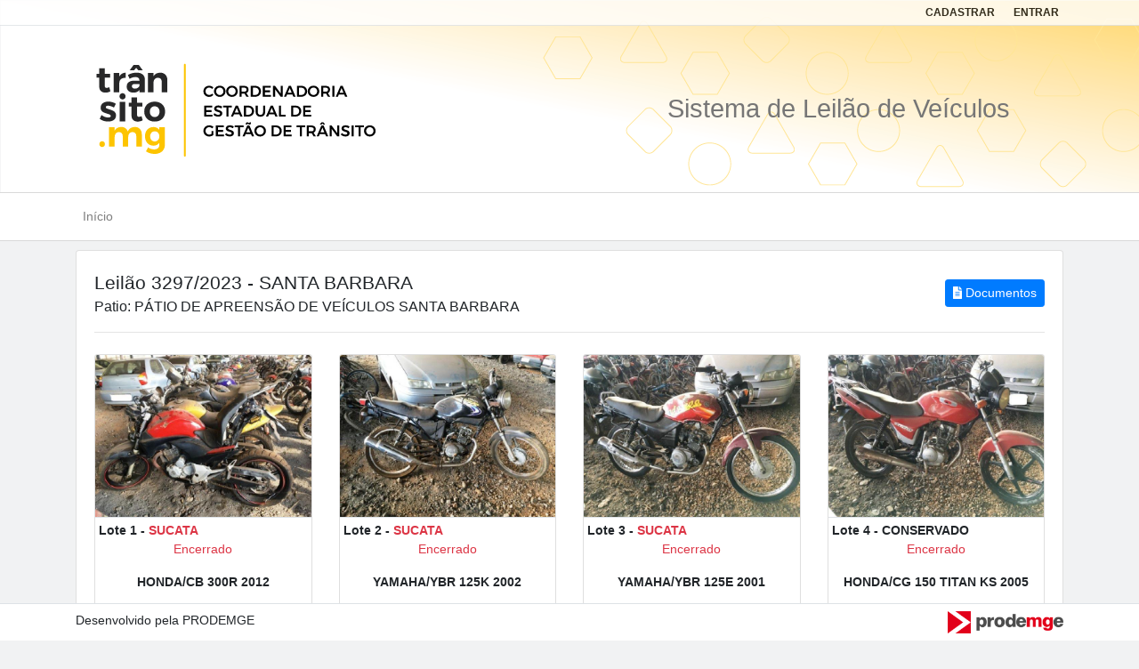

--- FILE ---
content_type: text/html; charset=UTF-8
request_url: https://leilao.detran.mg.gov.br/lotes/lista-lotes/1233/2023
body_size: 38008
content:
<!DOCTYPE html>
<html lang="pt-br">

<head>
    <!-- Meta tags Obrigatórias -->
    <meta charset="utf-8">
    <meta name="viewport" content="width=device-width, initial-scale=1, shrink-to-fit=no">
    <meta http-equiv="Content-Type" content="text/html; charset=utf-8">
    <link href="/detran/img/favicon.svg" type="image/x-icon" rel="icon"/><link href="/detran/img/favicon.svg" type="image/x-icon" rel="shortcut icon"/>
    <title>TRÂNSITO-MG</title>

    
	<link rel="stylesheet" href="/detran/css/bootstrap.min.css"/>
	<link rel="stylesheet" href="/detran/css/style.css"/>
	<link rel="stylesheet" href="/detran/css/select2/select2.min.css"/>
	<link rel="stylesheet" href="/detran/css/select2/select2-bootstrap4.min.css"/>
	<link rel="stylesheet" href="/detran/css/jquery-loading.css"/>
	<link rel="stylesheet" href="/css/sistema.sdll.css"/>


	<script src="/detran/js/jquery-3.4.1.min.js"></script>
	<script src="/detran/js/bootstrap.bundle.min.js"></script>
	<script src="/detran/js/select2/select2.min.js"></script>
	<script src="/detran/js/select2/i18n/pt-BR.js"></script>
	<script src="/detran/js/sweetalert2.all.min.js"></script>
	<script src="/detran/js/meiomask.min.js"></script>
	<script src="/detran/js/fa-icon-all.js"></script>
	<script src="/detran/js/jquery-loading.js"></script>
	<script src="/js/sistema.sdll.js"></script>

        </head>

<body>
    <!-- Cabeçalho -->
    <header>
        <div class="nav-image">
            
<!-- Menu Superior -->
<div class="container-fluid menu-superior border-bottom">
    <div class="container">

        <div class="row justify-content-end align-items-center">
            <div class="col-sm-8">
                <div class="row">
                                    </div>
            </div>

            <div class="col-sm-4 text-right">
                <ul class="list-inline mb-0">
                    
                        
                                                            <li class="list-inline-item">
                                    <a href="/pre-arrematantes/cadastrar   " class="nav-link"><b>CADASTRAR</b></a>                                </li>
                            
                        

                        <li class="list-inline-item">
                            <a href="/ssc/login/login" class="nav-link"><b>ENTRAR</b></a>                        </li>

                    
                </ul>
            </div>
        </div>

    </div>
</div>

<!-- Menu Mobile -->
<!-- Menu Superior Mobile -->

<div class="menu-superior-mobile">

    
        <div class="row justify-content-end">

            <div class="col-12 text-right">
                <ul class="list-inline mb-0">

                    
                                                    <li class="list-inline-item">
                                <a href="/pre-arrematantes/cadastrar   " class="nav-link"><b>CADASTRAR</b></a>                            </li>
                        
                    
                    <li class="list-inline-item">
                        <a href="/ssc/login/login" class="nav-link"><b>ENTRAR</b></a>                    </li>


                </ul>
            </div>
        </div>

    
</div>
            <div class="container">
    <div class="row justify-content-between align-items-center my-3">
        <div class="col-md-7 text-center text-sm-left">
            <a href="/"><img src="/detran/img/logo.svg" class="logo-detran" alt=""/></a>        </div>

        <div class="col-md-5 text-light  text-center text-sm-left">
            <div class="col-xs-12">
                <h1 style="margin-bottom: 0;"><b>Sistema de Leilão de Veículos</b></h1>
            </div>

            <div class="col-xs-12 sub-nome-sistema">
                            </div>
        </div>
    </div>
</div>
            <div class="container-fluid">
    <nav class="navbar navbar-expand-lg navbar-light bg-light">
        <div class="container">
            <button class="navbar-toggler" type="button" data-toggle="collapse" data-target="#navbarNavDropdown" aria-controls="navbarNavDropdown" aria-expanded="false" aria-label="Toggle navigation">
                <span class="navbar-toggler-icon"></span>
            </button>

            
            <div class="collapse navbar-collapse" id="navbarNavDropdown">
                <ul class="navbar-nav mr-auto mt-2 mt-lg-0">
                    <li class="nav-item">
                        <a class="nav-link " href="/">Início</a>
                    </li>
                </ul>
            </div>

            
        </div>
    </nav>
</div>
        </div>
    </header>

    <!-- ###### Conteudo ###### -->
    <main role="main" class="flex-shrink-0 mb-5">
        <div class="container">
            
            <div class="card">

                
                <div class="card-body">
                    
<style>
    .bold {
        font-weight: bold;
    }

    .bg-primary {
        opacity: 0.9;
        border-radius: 3px;
    }

    .veiculo-sucata {
        left: 0px;
        top: 0px;
        width: 30px;
        height: 30px;
        position: absolute;
        overflow: hidden;
        border-top-left-radius: 3px;
        z-index: 1;
        background: #ec5757ab;
        padding: 5px 8px;
        color: #9e0000;
    }
</style>

<input type="hidden" name="preArrematamte" class="form-control"  id="preArrematamte" />
<div class="row">
    <div class="col-9 align-items-center">

                    <h4> Leilão 3297/2023 - SANTA BARBARA</h4>
        
        <h6>Patio: PÁTIO DE APREENSÃO DE VEÍCULOS SANTA BARBARA </h6>
    </div>

    <div class="col-3 text-right align-self-center">
                    <button type="button" class="btn btn-primary btn-sm" data-toggle="modal" data-target=".bd-example-modal-lg">
                <i aria-hidden="true" class="fa fa-far fa-file-alt"></i> Documentos            </button>
            </div>
</div>

<hr>

<div class="row">

    
        <div class="col-12 col-md-3 mt-2">
            <div class="card listaLotes" id="116570">
                
                <span style="cursor: pointer !important;" onclick="$(location).prop('href', '/lotes/detalhes/116570');" data-toggle="tooltip" data-placement="top" title="Detalhes do Lote">
                    <img src="/../Imagens/visualizar/leiloes/leilao_1233/img_116570_1.jpg" class="card-img-top" alt=""/>                </span>
                <div class="card-body p-1 border-top">

                    <!-- informações do Lote -->
                    <div class="row">
                        <div class="col-12">
                            <b><span>Lote 1</span> - <span class="text-danger">SUCATA</span></b>                        </div>
                    </div>

                    <!-- Informações do lance -->

                    <!-- ATUALIZAR ESSAS DIVS COM DADOS DO MAIOR LANCE -->
                    <div class="row text-center">

                        <!-- data hora fim -->
                        <div class="col-12">
                                                            <p id="relogio_116570">Aguarde</p>
                                                    </div>
                    </div>
                                            <div class="row">
                            <div class="col-12 text-center" style="height: 40px;">
                                <b>HONDA/CB 300R 2012</b>
                            </div>
                        </div>
                                        <div class="row mb-2">
                        <div class="col-12 text-center" style="height: 40px;">
                                                                            </div>
                    </div>

                    <div class="row text-center">

                        <!-- CPF DO ARREMATANTE COM MAIOR LANCE -->
                        <div class="col-7 pr-0">
                                                            <p class="update_info_lote" id="cpf_cnpj_arrematante_116570">-</p>
                                                    </div>

                        <!-- VALOR ATUAL -->
                        <div class="col-5 pl-0">
                            <p class="update_info_lote" id="valor_atual_lote_116570">
                                                                    R$ 2.450,00                                                            </p>
                        </div>
                    </div>

                    <div class="row mt-3">
                        <div class="col-12" id="lote_" >

                            <a href="/ssc/login/login" class="btn btn-primary btn-block">Login Obrigatório</a>                        </div>
                    </div>
                </div>

            </div>
        </div>
    
        <div class="col-12 col-md-3 mt-2">
            <div class="card listaLotes" id="116546">
                
                <span style="cursor: pointer !important;" onclick="$(location).prop('href', '/lotes/detalhes/116546');" data-toggle="tooltip" data-placement="top" title="Detalhes do Lote">
                    <img src="/../Imagens/visualizar/leiloes/leilao_1233/img_116546_1.jpg" class="card-img-top" alt=""/>                </span>
                <div class="card-body p-1 border-top">

                    <!-- informações do Lote -->
                    <div class="row">
                        <div class="col-12">
                            <b><span>Lote 2</span> - <span class="text-danger">SUCATA</span></b>                        </div>
                    </div>

                    <!-- Informações do lance -->

                    <!-- ATUALIZAR ESSAS DIVS COM DADOS DO MAIOR LANCE -->
                    <div class="row text-center">

                        <!-- data hora fim -->
                        <div class="col-12">
                                                            <p id="relogio_116546">Aguarde</p>
                                                    </div>
                    </div>
                                            <div class="row">
                            <div class="col-12 text-center" style="height: 40px;">
                                <b>YAMAHA/YBR 125K 2002</b>
                            </div>
                        </div>
                                        <div class="row mb-2">
                        <div class="col-12 text-center" style="height: 40px;">
                                                                            </div>
                    </div>

                    <div class="row text-center">

                        <!-- CPF DO ARREMATANTE COM MAIOR LANCE -->
                        <div class="col-7 pr-0">
                                                            <p class="update_info_lote" id="cpf_cnpj_arrematante_116546">-</p>
                                                    </div>

                        <!-- VALOR ATUAL -->
                        <div class="col-5 pl-0">
                            <p class="update_info_lote" id="valor_atual_lote_116546">
                                                                    R$ 400,00                                                            </p>
                        </div>
                    </div>

                    <div class="row mt-3">
                        <div class="col-12" id="lote_" >

                            <a href="/ssc/login/login" class="btn btn-primary btn-block">Login Obrigatório</a>                        </div>
                    </div>
                </div>

            </div>
        </div>
    
        <div class="col-12 col-md-3 mt-2">
            <div class="card listaLotes" id="116571">
                
                <span style="cursor: pointer !important;" onclick="$(location).prop('href', '/lotes/detalhes/116571');" data-toggle="tooltip" data-placement="top" title="Detalhes do Lote">
                    <img src="/../Imagens/visualizar/leiloes/leilao_1233/img_116571_1.jpg" class="card-img-top" alt=""/>                </span>
                <div class="card-body p-1 border-top">

                    <!-- informações do Lote -->
                    <div class="row">
                        <div class="col-12">
                            <b><span>Lote 3</span> - <span class="text-danger">SUCATA</span></b>                        </div>
                    </div>

                    <!-- Informações do lance -->

                    <!-- ATUALIZAR ESSAS DIVS COM DADOS DO MAIOR LANCE -->
                    <div class="row text-center">

                        <!-- data hora fim -->
                        <div class="col-12">
                                                            <p id="relogio_116571">Aguarde</p>
                                                    </div>
                    </div>
                                            <div class="row">
                            <div class="col-12 text-center" style="height: 40px;">
                                <b>YAMAHA/YBR 125E 2001</b>
                            </div>
                        </div>
                                        <div class="row mb-2">
                        <div class="col-12 text-center" style="height: 40px;">
                                                                            </div>
                    </div>

                    <div class="row text-center">

                        <!-- CPF DO ARREMATANTE COM MAIOR LANCE -->
                        <div class="col-7 pr-0">
                                                            <p class="update_info_lote" id="cpf_cnpj_arrematante_116571">-</p>
                                                    </div>

                        <!-- VALOR ATUAL -->
                        <div class="col-5 pl-0">
                            <p class="update_info_lote" id="valor_atual_lote_116571">
                                                                    R$ 500,00                                                            </p>
                        </div>
                    </div>

                    <div class="row mt-3">
                        <div class="col-12" id="lote_" >

                            <a href="/ssc/login/login" class="btn btn-primary btn-block">Login Obrigatório</a>                        </div>
                    </div>
                </div>

            </div>
        </div>
    
        <div class="col-12 col-md-3 mt-2">
            <div class="card listaLotes" id="116554">
                
                <span style="cursor: pointer !important;" onclick="$(location).prop('href', '/lotes/detalhes/116554');" data-toggle="tooltip" data-placement="top" title="Detalhes do Lote">
                    <img src="/../Imagens/visualizar/leiloes/leilao_1233/img_116554_1.jpg" class="card-img-top" alt=""/>                </span>
                <div class="card-body p-1 border-top">

                    <!-- informações do Lote -->
                    <div class="row">
                        <div class="col-12">
                            <b><span>Lote 4</span> - <span class="">CONSERVADO</span></b>                        </div>
                    </div>

                    <!-- Informações do lance -->

                    <!-- ATUALIZAR ESSAS DIVS COM DADOS DO MAIOR LANCE -->
                    <div class="row text-center">

                        <!-- data hora fim -->
                        <div class="col-12">
                                                            <p id="relogio_116554">Aguarde</p>
                                                    </div>
                    </div>
                                            <div class="row">
                            <div class="col-12 text-center" style="height: 40px;">
                                <b>HONDA/CG 150 TITAN KS 2005</b>
                            </div>
                        </div>
                                        <div class="row mb-2">
                        <div class="col-12 text-center" style="height: 40px;">
                                                                            </div>
                    </div>

                    <div class="row text-center">

                        <!-- CPF DO ARREMATANTE COM MAIOR LANCE -->
                        <div class="col-7 pr-0">
                                                            <p class="update_info_lote" id="cpf_cnpj_arrematante_116554">-</p>
                                                    </div>

                        <!-- VALOR ATUAL -->
                        <div class="col-5 pl-0">
                            <p class="update_info_lote" id="valor_atual_lote_116554">
                                                                    R$ 4.200,00                                                            </p>
                        </div>
                    </div>

                    <div class="row mt-3">
                        <div class="col-12" id="lote_" >

                            <a href="/ssc/login/login" class="btn btn-primary btn-block">Login Obrigatório</a>                        </div>
                    </div>
                </div>

            </div>
        </div>
    
        <div class="col-12 col-md-3 mt-2">
            <div class="card listaLotes" id="116577">
                
                <span style="cursor: pointer !important;" onclick="$(location).prop('href', '/lotes/detalhes/116577');" data-toggle="tooltip" data-placement="top" title="Detalhes do Lote">
                    <img src="/../Imagens/visualizar/leiloes/leilao_1233/img_116577_1.jpg" class="card-img-top" alt=""/>                </span>
                <div class="card-body p-1 border-top">

                    <!-- informações do Lote -->
                    <div class="row">
                        <div class="col-12">
                            <b><span>Lote 5</span> - <span class="">CONSERVADO</span></b>                        </div>
                    </div>

                    <!-- Informações do lance -->

                    <!-- ATUALIZAR ESSAS DIVS COM DADOS DO MAIOR LANCE -->
                    <div class="row text-center">

                        <!-- data hora fim -->
                        <div class="col-12">
                                                            <p id="relogio_116577">Aguarde</p>
                                                    </div>
                    </div>
                                            <div class="row">
                            <div class="col-12 text-center" style="height: 40px;">
                                <b>HONDA/CG 125 FAN ES 2011</b>
                            </div>
                        </div>
                                        <div class="row mb-2">
                        <div class="col-12 text-center" style="height: 40px;">
                                                                            </div>
                    </div>

                    <div class="row text-center">

                        <!-- CPF DO ARREMATANTE COM MAIOR LANCE -->
                        <div class="col-7 pr-0">
                                                            <p class="update_info_lote" id="cpf_cnpj_arrematante_116577">-</p>
                                                    </div>

                        <!-- VALOR ATUAL -->
                        <div class="col-5 pl-0">
                            <p class="update_info_lote" id="valor_atual_lote_116577">
                                                                    R$ 4.200,00                                                            </p>
                        </div>
                    </div>

                    <div class="row mt-3">
                        <div class="col-12" id="lote_" >

                            <a href="/ssc/login/login" class="btn btn-primary btn-block">Login Obrigatório</a>                        </div>
                    </div>
                </div>

            </div>
        </div>
    
        <div class="col-12 col-md-3 mt-2">
            <div class="card listaLotes" id="116596">
                
                <span style="cursor: pointer !important;" onclick="$(location).prop('href', '/lotes/detalhes/116596');" data-toggle="tooltip" data-placement="top" title="Detalhes do Lote">
                    <img src="/../Imagens/visualizar/leiloes/leilao_1233/img_116596_1.jpg" class="card-img-top" alt=""/>                </span>
                <div class="card-body p-1 border-top">

                    <!-- informações do Lote -->
                    <div class="row">
                        <div class="col-12">
                            <b><span>Lote 6</span> - <span class="">CONSERVADO</span></b>                        </div>
                    </div>

                    <!-- Informações do lance -->

                    <!-- ATUALIZAR ESSAS DIVS COM DADOS DO MAIOR LANCE -->
                    <div class="row text-center">

                        <!-- data hora fim -->
                        <div class="col-12">
                                                            <p id="relogio_116596">Aguarde</p>
                                                    </div>
                    </div>
                                            <div class="row">
                            <div class="col-12 text-center" style="height: 40px;">
                                <b>HONDA/CG 160 TITAN 2020</b>
                            </div>
                        </div>
                                        <div class="row mb-2">
                        <div class="col-12 text-center" style="height: 40px;">
                                                                            </div>
                    </div>

                    <div class="row text-center">

                        <!-- CPF DO ARREMATANTE COM MAIOR LANCE -->
                        <div class="col-7 pr-0">
                                                            <p class="update_info_lote" id="cpf_cnpj_arrematante_116596">-</p>
                                                    </div>

                        <!-- VALOR ATUAL -->
                        <div class="col-5 pl-0">
                            <p class="update_info_lote" id="valor_atual_lote_116596">
                                                                    R$ 9.000,00                                                            </p>
                        </div>
                    </div>

                    <div class="row mt-3">
                        <div class="col-12" id="lote_" >

                            <a href="/ssc/login/login" class="btn btn-primary btn-block">Login Obrigatório</a>                        </div>
                    </div>
                </div>

            </div>
        </div>
    
        <div class="col-12 col-md-3 mt-2">
            <div class="card listaLotes" id="116548">
                
                <span style="cursor: pointer !important;" onclick="$(location).prop('href', '/lotes/detalhes/116548');" data-toggle="tooltip" data-placement="top" title="Detalhes do Lote">
                    <img src="/../Imagens/visualizar/leiloes/leilao_1233/img_116548_1.jpg" class="card-img-top" alt=""/>                </span>
                <div class="card-body p-1 border-top">

                    <!-- informações do Lote -->
                    <div class="row">
                        <div class="col-12">
                            <b><span>Lote 7</span> - <span class="text-danger">SUCATA</span></b>                        </div>
                    </div>

                    <!-- Informações do lance -->

                    <!-- ATUALIZAR ESSAS DIVS COM DADOS DO MAIOR LANCE -->
                    <div class="row text-center">

                        <!-- data hora fim -->
                        <div class="col-12">
                                                            <p id="relogio_116548">Aguarde</p>
                                                    </div>
                    </div>
                                            <div class="row">
                            <div class="col-12 text-center" style="height: 40px;">
                                <b>DAFRA/RIVA 150 2012</b>
                            </div>
                        </div>
                                        <div class="row mb-2">
                        <div class="col-12 text-center" style="height: 40px;">
                                                                            </div>
                    </div>

                    <div class="row text-center">

                        <!-- CPF DO ARREMATANTE COM MAIOR LANCE -->
                        <div class="col-7 pr-0">
                                                            <p class="update_info_lote" id="cpf_cnpj_arrematante_116548">-</p>
                                                    </div>

                        <!-- VALOR ATUAL -->
                        <div class="col-5 pl-0">
                            <p class="update_info_lote" id="valor_atual_lote_116548">
                                                                    R$ 1.150,00                                                            </p>
                        </div>
                    </div>

                    <div class="row mt-3">
                        <div class="col-12" id="lote_" >

                            <a href="/ssc/login/login" class="btn btn-primary btn-block">Login Obrigatório</a>                        </div>
                    </div>
                </div>

            </div>
        </div>
    
        <div class="col-12 col-md-3 mt-2">
            <div class="card listaLotes" id="116573">
                
                <span style="cursor: pointer !important;" onclick="$(location).prop('href', '/lotes/detalhes/116573');" data-toggle="tooltip" data-placement="top" title="Detalhes do Lote">
                    <img src="/../Imagens/visualizar/leiloes/leilao_1233/img_116573_1.jpg" class="card-img-top" alt=""/>                </span>
                <div class="card-body p-1 border-top">

                    <!-- informações do Lote -->
                    <div class="row">
                        <div class="col-12">
                            <b><span>Lote 8</span> - <span class="text-danger">SUCATA</span></b>                        </div>
                    </div>

                    <!-- Informações do lance -->

                    <!-- ATUALIZAR ESSAS DIVS COM DADOS DO MAIOR LANCE -->
                    <div class="row text-center">

                        <!-- data hora fim -->
                        <div class="col-12">
                                                            <p id="relogio_116573">Aguarde</p>
                                                    </div>
                    </div>
                                            <div class="row">
                            <div class="col-12 text-center" style="height: 40px;">
                                <b>DAFRA/SPEED 150 2009</b>
                            </div>
                        </div>
                                        <div class="row mb-2">
                        <div class="col-12 text-center" style="height: 40px;">
                                                                            </div>
                    </div>

                    <div class="row text-center">

                        <!-- CPF DO ARREMATANTE COM MAIOR LANCE -->
                        <div class="col-7 pr-0">
                                                            <p class="update_info_lote" id="cpf_cnpj_arrematante_116573">-</p>
                                                    </div>

                        <!-- VALOR ATUAL -->
                        <div class="col-5 pl-0">
                            <p class="update_info_lote" id="valor_atual_lote_116573">
                                                                    R$ 550,00                                                            </p>
                        </div>
                    </div>

                    <div class="row mt-3">
                        <div class="col-12" id="lote_" >

                            <a href="/ssc/login/login" class="btn btn-primary btn-block">Login Obrigatório</a>                        </div>
                    </div>
                </div>

            </div>
        </div>
    
</div>

<hr>

<div class="row">
    <div class="col">
        <ul class="no-margin justify-content-center pagination"><li class="page-item disabled"><a class="page-link"><i aria-hidden="true" class="fa fa-chevron-left"></i></a></li><li class="page-item active"><a href="/lotes/lista-lotes/1233/2023" class="page-link">1</a></li><li class="page-item"><a href="/lotes/lista-lotes/1233/2023?page=2" class="page-link">2</a></li><li class="page-item"><a href="/lotes/lista-lotes/1233/2023?page=3" class="page-link">3</a></li><li class="page-item"><a href="/lotes/lista-lotes/1233/2023?page=4" class="page-link">4</a></li><li class="page-item"><a href="/lotes/lista-lotes/1233/2023?page=5" class="page-link">5</a></li><li class="page-item"><a href="/lotes/lista-lotes/1233/2023?page=6" class="page-link">6</a></li><li class="page-item"><a href="/lotes/lista-lotes/1233/2023?page=7" class="page-link">7</a></li><li class="page-item"><a href="/lotes/lista-lotes/1233/2023?page=8" class="page-link">8</a></li><li class="page-item"><a href="/lotes/lista-lotes/1233/2023?page=2" class="page-link"><i aria-hidden="true" class="fa fa-chevron-right"></i></a></li></ul>    </div>
</div>

<div class="modal fade bd-example-modal-lg" tabindex="-1" role="dialog" aria-labelledby="myLargeModalLabel" aria-hidden="true">
    <div class="modal-dialog modal-lg">
        <div class="modal-content">

            <div class="modal-content">
                <div class="modal-header">
                    <h5 class="modal-title" id="exampleModalLabel">Documentos</h5>
                    <button type="button" class="close" data-dismiss="modal" aria-label="Close">
                        <span aria-hidden="true">&times;</span>
                    </button>
                </div>
                <div class="modal-body" style="padding: 0px; margin-bottom: -5px;">

                    <div class="row">
                        <div class="col">
                            <div class="table-responsive">
                                <table class="table table-hover">
                                    <thead>
                                        <tr>
                                            <th>Documento</th>
                                            <th class="text-center">Ações</th>
                                        </tr>
                                    </thead>
                                    <tbody>
                                                                                    <tr>
                                                <td>caderno1pag 29_2023-11-07.pdf</td>
                                                <td class="text-center">
                                                <form name="post_69246e1b62ed9777963058" style="display:none;" method="post" target="_blank" action="/editais-sial/visualizar"><input type="hidden" name="_method" class="form-control"  value="POST" /><input type="hidden" name="id" class="form-control"  value="1109" /><div style="display:none;"><input type="hidden" name="_Token[fields]" class="form-control"  autocomplete="off" value="618053323ea17db2b24564c7e30442e0bdf2c4c8%3Aid" /><input type="hidden" name="_Token[unlocked]" class="form-control"  autocomplete="off" value="" /></div></form><a href="#" class="btn btn-primary btn-sm" data-toggle="tooltip" data-placement="top" title="Visualizar" onclick="document.post_69246e1b62ed9777963058.submit(); event.returnValue = false; return false;"><i aria-hidden="true" class="fa fa-fas fa-eye"></i></a>                                                </td>
                                            </tr>
                                                                                    <tr>
                                                <td>caderno1pag30_2023-11-07.pdf</td>
                                                <td class="text-center">
                                                <form name="post_69246e1b6304e774832089" style="display:none;" method="post" target="_blank" action="/editais-sial/visualizar"><input type="hidden" name="_method" class="form-control"  value="POST" /><input type="hidden" name="id" class="form-control"  value="1110" /><div style="display:none;"><input type="hidden" name="_Token[fields]" class="form-control"  autocomplete="off" value="9a478841001468aebacee9cddef839e992d1bbbb%3Aid" /><input type="hidden" name="_Token[unlocked]" class="form-control"  autocomplete="off" value="" /></div></form><a href="#" class="btn btn-primary btn-sm" data-toggle="tooltip" data-placement="top" title="Visualizar" onclick="document.post_69246e1b6304e774832089.submit(); event.returnValue = false; return false;"><i aria-hidden="true" class="fa fa-fas fa-eye"></i></a>                                                </td>
                                            </tr>
                                                                                    <tr>
                                                <td>EditalLeilao_Tab-Veiculos_03297.rtf</td>
                                                <td class="text-center">
                                                <form name="post_69246e1b6313c593811379" style="display:none;" method="post" target="_blank" action="/editais-sial/visualizar"><input type="hidden" name="_method" class="form-control"  value="POST" /><input type="hidden" name="id" class="form-control"  value="1111" /><div style="display:none;"><input type="hidden" name="_Token[fields]" class="form-control"  autocomplete="off" value="d1fcd607efedd31e68c9b6e4596f8a4099467eeb%3Aid" /><input type="hidden" name="_Token[unlocked]" class="form-control"  autocomplete="off" value="" /></div></form><a href="#" class="btn btn-primary btn-sm" data-toggle="tooltip" data-placement="top" title="Visualizar" onclick="document.post_69246e1b6313c593811379.submit(); event.returnValue = false; return false;"><i aria-hidden="true" class="fa fa-fas fa-eye"></i></a>                                                </td>
                                            </tr>
                                                                            </tbody>
                                </table>
                            </div>
                        </div>
                    </div>

                </div>
                <div class="modal-footer">
                    <button type="button" class="btn btn-secondary" data-dismiss="modal">Fechar</button>
                </div>
            </div>

        </div>
    </div>
</div><div class="modal fade modal-edital" tabindex="-1" role="dialog" aria-labelledby="myLargeModalLabel" aria-hidden="true">
    <div class="modal-dialog modal-lg">
        <div class="modal-content">

            <div class="modal-content">
                <div class="modal-header">
                    <h5 class="modal-title" id="exampleModalLabel">Documentos</h5>
                    <button type="button" class="close" data-dismiss="modal" aria-label="Close">
                        <span aria-hidden="true">&times;</span>
                    </button>
                </div>
                <div class="modal-body" style="padding: 0px; margin-bottom: -5px;">

                    <div class="row">
                        <div class="col">
                            <ul class="list-group">
                                <li class="list-group-item">
                                    <a href="/documentos-leiloes/edital/1233/2023" target="_blank"><i aria-hidden="true" class="fa fa-fas fa-file-alt"></i> Edital</a>                                </li>
                                <li class="list-group-item">
                                    <a href="/documentos-leiloes/tabela-veiculos/1233/2023" target="_blank"><i aria-hidden="true" class="fa fa-fas fa-file-alt"></i> Tabela de Veículos</a>                                </li>
                            </ul>
                        </div>

                    </div>
                </div>
                <div class="modal-footer">
                    <button type="button" class="btn btn-secondary" data-dismiss="modal">Fechar</button>
                </div>
            </div>

        </div>
    </div>
</div>
<script src="/js/countdown/jquery.plugin.min.js"></script><script src="/js/countdown/jquery.countdown.min.js"></script><script src="/js/countdown/jquery.countdown-pt-BR.js"></script><script src="/js/moment.js"></script>
<script src="/js/formatacao.js"></script><script src="/js/Lotes/update.js"></script><script src="/js/Lotes/lance.js"></script>                </div>

                
            </div>
        </div><!-- Fim div container -->
    </main>

    <footer class="footer fixed-bottom border-top py-2">
    <div class="container">

        <div class="row">
            <div class="col-sm-6 d-none d-sm-block">
                Desenvolvido pela PRODEMGE
            </div>
            <div class="col-sm-6 col-12 text-right">
                <a href="http://www.prodemge.gov.br"><img src="/detran/img/logo_prodemge.png" alt="PRODEMGE" style="width: 130px; height: auto;"/></a>            </div>
        </div>

    </div>
</footer>
    <input type="hidden" name="urlBase" id="urlBase" value="//leilao.detran.mg.gov.br/" />
    <div class="loading" id="loading"></div>
</body>
</html>

--- FILE ---
content_type: text/css;charset=UTF-8
request_url: https://leilao.detran.mg.gov.br/detran/css/style.css
body_size: 5775
content:
body {
    background : #f1f2f3;
    font-family: "Roboto", "Helvetica", "Arial", sans-serif;
    font-size  : 14px;
}

.logo-detran {
    min-width: 120px;
    height: 155px;
}

.nav-image {
    position  : relative;
    height    : auto;
    background : url(../img/cabecalho.png);
}

.nav-image h1, .sub-nome-sistema,
.nav-image .container .col-xs-12 {
    color: #767676 !important;
}

.mb-6,
.mb-xl-6,
.mb-sm-6,
.mb-md-6,
.mb-lg-6 {
    margin-bottom: 4rem !important;
}

.footer {
    background-color: #ffffff;
}

@media (max-width: 767px) {

    /*   .footer {
        position: relative;
    } */
}


h1,
h2,
h3,
h4,
h5,
h6,
.h1,
.h2,
.h3,
.h4 {
    font-weight: 300;
    line-height: 1.5em;
    margin     : 0;
}

/* H's */

h1 {
    font-size: 1.8rem;
}

h2 {
    font-size: 1.6rem;
}

h3 {
    font-size: 1.4rem;
}

h4 {
    font-size: 1.3rem;
}

h5 {
    font-size: 1.2rem;
}

.dropdown-menu .div-icons-veiculos a.btn-menu:hover {
    background-color: #fff;
    color           : #03a9f4;
}

.dropdown-menu .div-icons-habilitacao a.btn-menu:hover {
    background-color: #fff;
    color           : #8BC34A;
}

.dropdown-menu .div-icons-infracoes a.btn-menu:hover {
    background-color: #fff;
    color           : #FFA726;
}

.dropdown-menu a.btn-menu {
    color          : #565656;
    font-size      : 11px;
    font-weight    : 500;
    text-transform : uppercase;
    text-decoration: none;
    display        : block;
}

.div-icons-veiculos .btn-menu i.fas {
    font-size: 12px;
    color    : #03a9f4;
}

.div-icons-habilitacao .btn-menu i.fas {
    font-size: 12px;
    color    : #8BC34A;
}

.div-icons-infracoes .btn-menu i.fas {
    font-size: 12px;
    color    : #FFA726;
}

.accordion .btn-link {
    color: #FFF !important;
}

.accordion>.card .card-header {
    padding: 5px 10px;
}

.nav-pills .nav-link.active,
.nav-pills .show>.nav-link {
    color           : #fff;
    background-color: #828282;
}

.nav-pills .nav-link {
    border-radius: 0.25rem 0.25rem 0 0;
}

.list-group-item:first-child {
    border-top-left-radius : 0;
    border-top-right-radius: 0;
}

small.text-muted {
    width  : 120px;
    padding: 0 5px;
}

.img-cont {
    background-size: 70%;
    width          : 100%;
    min-height     : 175px;
    padding        : 5px;
    margin-bottom  : 15px;
}

.maisInformacoes {
    height          : 170px;
    background-color: #828282;
}

.maisInformacoes img {
    margin-top: 55%;
}

.pesquisaPecas {
    background-color: #359ac7;
    padding         : 20px;
}

.leiloes {
    background-color: #dedede;
    padding         : 20px;
}

a.nounderline:link {
    text-decoration: none;
}

a>.card-body .pesquisaPecas {
    color: #FFF;
}

a>.card-body .pesquisaPecas:hover {
    background-color: #63cffa;
    color           : #3c99f0;
}

a>.card-body .leiloes {
    color          : #565656;
    text-decoration: none;
}

a>.card-body .leiloes:hover {
    background-color: #6b6b6b;
    color           : #FFF;
}

.estatisticas .card-body {
    padding: 5px;
}

ul.links-vertical {
    padding: 0;
}

ul.links-vertical li {
    display: block;
}

ul.links-vertical li>a {
    color: #565656;
}

.menu-superior .list-inline-item {
    padding: 5px !important;
}


.navbar {
    border-top   : 1px solid #d9d9d9;
    border-bottom: 1px solid #d9d9d9;
}

.navbar-light {
    background: #fff !important;
}

.list-unstyled>li {
    text-transform: uppercase;
    padding-bottom: 5px
}

.list-unstyled>li>a {
    color          : #565656;
    font-size      : 12px;
    font-weight    : 500;
    text-transform : uppercase;
    text-decoration: none;
}

li a .fas {
    font-size: 12px;
    margin   : 0 4px;
}

#bs-example-navbar-collapse-1 {
    padding: 0;
}

.yamm .yamm-content {
    padding: 0px 20px 30px;
}

.container-fluid {
    padding-right: 0;
    padding-left : 0;
}

#logo {
    margin: 0 25%;
}

.dropdown-menu {
    border    : 0;
    box-shadow: 0 2px 5px 0 rgba(0, 0, 0, 0.26);
    margin-top: 10px;

}

.yamm .dropdown.yamm-fw .dropdown-menu {
    padding-top: 10px !important;
}

input.transparent-input {
    background-color: rgba(0, 0, 0, 0) !important;
    border          : 1px solid #FFF !important;
}

input.transparent-input::placeholder {
    color  : #FFF;
    opacity: 1;
}

.menu-title {
    min-height   : 42px;
    margin-bottom: 5px;
}

.menu-title p {
    padding-top   : 4%;
    text-transform: uppercase;
    padding       : 10px;
}

.menu-title>div {
    margin-right: 5px;
}

.navbar {
    margin-bottom: 10px;
}

.menu-superior,
.menu-superior-mobile {
    background-color: #FFF;
    opacity         : 0.8 !important;
    color           : #000;
    font-size       : 12px;
}

.menu-superior a {
    color: #000;
}

.menu-superior a:link {
    text-decoration: none;
    padding        : 0 !important;
}

.menu-superior>ul {
    margin-bottom: 0;
}

.menu-superior .list-inline-item>a>span {
    margin-bottom: 5px;
}

.btn-link {
    padding      : 0;
    margin-bottom: 2px;
}

.menu-superior>.navbar .nav-link {
    padding: 0 0.7rem;
}

.menu-superior>.navbar {
    border       : none;
    margin-bottom: 0;
    padding      : 0;
}

.menu-superior>.navbar .btn-link {
    color: #4f5152;
}

.menu-superior a,
.menu-superior-mobile a {
    color: #000 !important;
}

.menu-superior a.btn,
.menu-superior-mobile a.btn {
    color: #fff !important;
}


figure.image{
    margin: .6rem;
}

figure {
    display: inline-table !important;
}

figcaption {
    display     : table-caption !important;
    caption-side: top !important;
}

@media (min-width: 992px) {
    .menu-superior-mobile {
        display: none;
    }
}

@media only screen and (max-width: 991px) {

    .menu-superior {
        display: none;
    }

    .menu-superior-mobile {
        display: block;
    }

}


--- FILE ---
content_type: text/css;charset=UTF-8
request_url: https://leilao.detran.mg.gov.br/detran/css/jquery-loading.css
body_size: 436
content:
.loading { 
	position: fixed;
	left: 0px;
	top: 0px;
	margin: 0px;
	width: 100%;
	height: 100%;
	display: block;
	z-index: 9999997;
	opacity: 0.65;
	-moz-opacity: 0.65;
	filter: alpha(opacity=65);
	background: black;
	background-image: url('../img/loading.svg');
	background-repeat: no-repeat;
	background-position: 50% 50%;
	text-align: center;
	overflow: hidden;
	font-weight: bold;
	color: white;
	padding-top: 25%;
	display: none;
}

--- FILE ---
content_type: text/css
request_url: https://leilao.detran.mg.gov.br/css/sistema.sdll.css
body_size: 3433
content:
.modal-body iframe {
    height: 550px;
    width : 100%;
}

/* Label */
label:not(.form-check-label) {
    font-weight: bold;
}

.required>label:after {
    content: ' *';
    color  : #ff0212;
}

/* Actions */
form.actions>*,
div.actions>*,
td.actions>* {
    margin-right: 5px;
}

td.actions .btn {
    width: 35px;
}

.btn-file {
    border-radius: .25rem 0 0 .25rem;
}

select[readonly] {
    background    : #eee;
    pointer-events: none;
    touch-action  : none;
}

.btn-filtro-filtrar, .btn-filtro-limpar {
    margin-left: 5px !important;
}

.invalid-feedback {
    display: block !important;
}

#detalhes-lote a.nav-link {
    padding: 0.5rem 0.7rem
}

[disabled] {
    cursor: no-drop;   
}

small.text-muted {
    width: 100%;
}

.form-group-mb-0 .form-group{
    margin-bottom: 0;
}

.card-img-top {
    min-height: 181.88px;
}

.capa-card{
    position: absolute;
}

.capa-titulo{
    font: small-caption;
    font-size: 18px;
    font-weight: 500;
    text-transform: uppercase;
    line-height: 18px;
    margin: 0;
    color: black;
}

.capa-municipio{
    color: #ca4344;
    font: small-caption;
    font-size: 16px;
    font-weight: bold;
    text-transform: capitalize;
}

@media screen and (max-width: 768px) {
    .capa-titulo{
        font-size: 22px;
        line-height: 22px;
    }
    
    .capa-municipio{
        font-size: 20px;
    }
}

.breadcrumb-content {
    margin: 5px -20px -29px -20px;
}
.breadcrumb {
    padding: 0;
	background: #D4D4D4;
	list-style: none; 
	overflow: hidden;
    flex-wrap: nowrap;
    border-radius: inherit;
    font-size: 10px;
}
.breadcrumb>li+li:before {
	padding: 0;
}
.breadcrumb li { 
	float: left;
}
.breadcrumb li.active a {
	background: brown;                   /* fallback color */
	background: #ffc107 ; 
}
.breadcrumb li.completed a {
	background: brown;                   /* fallback color */
	background: hsla(153, 57%, 51%, 1); 
}
.breadcrumb li.active a:after {
	border-left: 30px solid #ffc107 ;
}
.breadcrumb li.completed a:after {
	border-left: 30px solid hsla(153, 57%, 51%, 1);
} 

.breadcrumb li a {
	color: white;
	text-decoration: none; 
	position: relative; 
	display: block;
	float: left;
    height: 65px;
    text-align: right;
    display: -webkit-box;
    display: -moz-box;
    display: box;
    -webkit-box-align: center;
    -moz-box-align: center;
    box-align: center;
    padding: 0 0 0 35px;
}
.breadcrumb li a:after { 
	content: " "; 
	display: block; 
	width: 0; 
	height: 0;
	border-top: 50px solid transparent;           /* Go big on the size, and let overflow hide */
	border-bottom: 50px solid transparent;
	border-left: 30px solid hsla(0, 0%, 83%, 1);
	position: absolute;
	top: 50%;
	margin-top: -50px; 
	left: 100%;
	z-index: 2; 
}	
.breadcrumb li a:before { 
	content: " "; 
	display: block; 
	width: 0; 
	height: 0;
	border-top: 50px solid transparent;           /* Go big on the size, and let overflow hide */
	border-bottom: 50px solid transparent;
	border-left: 30px solid white;
	position: absolute;
	top: 50%;
	margin-top: -50px; 
	margin-left: 1px;
	left: 100%;
	z-index: 1; 
}	
.breadcrumb li:first-child a {
	padding-left: 10px;
}
.breadcrumb li a:hover { background: #ffc107  ; }
.breadcrumb li a:hover:after { border-left-color: #ffc107   !important; }

#termo-declaracao { width: 20px;position: absolute;z-index: 1;}
.txt-checkbox {
    position: relative;
    padding: 0 0 25px 30px;
    margin-top: -20px;
}

--- FILE ---
content_type: application/javascript
request_url: https://leilao.detran.mg.gov.br/js/sistema.sdll.js
body_size: 9452
content:
$(function() {
	$('[data-toggle="tooltip"]').tooltip();

	/* Verifica se meiomask foi carregado */

	if (jQuery().setMask) {
		const mascaraTelofone = '(99) 9999-9999';
		const mascaraCelular = '(99) 99999-9999';

		$('.txt-telefone, .txt-telefone-fixo').each(function() {
			$(this).setMask({
				mask: mascaraTelofone
			});
		});

		$('.txt-celular, .txt-telefone-celular').each(function() {
			$(this).setMask({
				mask: mascaraCelular
			});
		});

		$('.txt-alfanumerico').each(function() {
			$(this).setMask({
				mask: '*',
				type: 'repeat',
				maxLength: $(this).attr('maxlength')
			});
		});

		$('.txt-alpha').each(function() {
			$(this).setMask({
				mask: 'a',
				type: 'repeat',
				maxLength: $(this).attr('maxlength')
			});
		});

		$('.txt-numerico').each(function() {
			$(this).setMask({
				mask: '9',
				type: 'repeat',
				maxLength: $(this).attr('maxlength')
			});
		});

		$('.txt-cep').each(function() {
			$(this).setMask({
				mask: '99999-999'
			});
		});

		$('.txt-cpf').each(function () {
			$(this).setMask({
				mask: '999.999.999-99'
			});
		});

		$('.txt-cnpj').each(function () {
			$(this).setMask({
				mask: '99.999.999/9999-99'
			});
		});

		$('.txt-cpf-cnpj').keyup(function() {
			var elemento = $(this),
				documento = elemento.val().replace(/\D/g, '');

			// cpf
			if (documento.length <= 11) {
				elemento.setMask('999.999.999-99');
			}
			// cnpj
			else {
				elemento.setMask('99.999.999/9999-99');
			}

			// Remove a máscara para não pular o campo e conseguir continuar preenchendo
			elemento.unsetMask();
		}).keyup();

		/* 		
		$('.txt-data').each(function () {
			$(this).setMask({
				mask: '39/19/9999'
			});
		});

		$('.txt-hora').each(function () {
			$(this).setMask({
				mask: '29:59:59'
			});
		});
		*/

		$('.txt-peso').each(function () {
			$(this).setMask({
				mask: '999.999.999',
				type: 'reverse',
			});
		});
		$('.txt-moeda, .txt-decimal').each(function() {
			var $this = $(this),
				quantidadeCasaDecimal = 2;

			if ($this.attr('quantidade-casa-decimal')) {
				quantidadeCasaDecimal = $this.attr('quantidade-casa-decimal');
			}

			var casasDecimais = ''.padStart(quantidadeCasaDecimal, '9'),
				mask = casasDecimais + ',999.999.999.999',
				valorPadrao = ''.padStart(++quantidadeCasaDecimal, '0'),
				campoVazio = $this.val() == '';

			// Caso seja um inteiro, adiciona casas decimais ao valor
			if (!$this.val().match(/[.,]/)) {
				$this.val(
					$this.val() + ','.padEnd(quantidadeCasaDecimal, '0')
				);
			}

			$this.setMask({
				mask: mask,
				type: 'reverse',
				defaultValue: valorPadrao,
			});

			if (campoVazio) {
				$this.val('');
			}
		});
	}

	$('.txt-maiusculo').keyup(function() {
		$this = $(this);

		$this.val(
			$this.val().toUpperCase()
		);
	});

	$('.txt-minusculo').keyup(function() {
		$this = $(this);

		$this.val(
			$this.val().toLowerCase()
		);
	});

	/* Verifica se select2 foi carregado */
	if (jQuery().select2) {
		var naoMostrarSelect2 = [
			0, '0', false, 'false'
		];

		$('select').each(function() {
			var $this = $(this);

			if (naoMostrarSelect2.includes($this.attr('select2'))) {
				return true; /* Continue do each */
			}

			$this.select2({
				theme: 'bootstrap4',
				language: 'pt-BR'
			});
		});
	}

	/* Verifica se datepicker foi carregado */
	if (jQuery().datepicker) {
		$('.txt-data-padrao').each(function() {
			$(this).datepicker({
				language: 'pt-BR',
				format: 'dd/mm/yyyy',
				autoclose: true,
				clearBtn: true,
				todayHighlight: true,
			}).attr('autocomplete', 'off');
		});

		$('.txt-data-minima-hoje').each(function() {
			$(this).datepicker({
				language: 'pt-BR',
				autoclose: true,
				clearBtn: true,
				todayHighlight: true,
				startDate: new Date(),
			}).attr('autocomplete', 'off');
		});

		$('.txt-data-maxima-hoje').each(function() {
			$(this).datepicker({
				language: 'pt-BR',
				autoclose: true,
				clearBtn: true,
				todayHighlight: true,
				endDate: new Date(),
			}).attr('autocomplete', 'off');
		});

		$('.txt-data-dias-semana').each(function() {
			$(this).datepicker({
				language: 'pt-BR',
				autoclose: true,
				clearBtn: true,
				daysOfWeekDisabled: [0, 6],
				todayHighlight: true,
			}).attr('autocomplete', 'off');
		});

		$('.txt-data-ano').each(function() {
			$(this).datepicker({
				language: 'pt-BR',
				autoclose: true,
				format: 'yyyy',
				viewMode: 'years',
				minViewMode: 'years',
			}).attr('autocomplete', 'off');
		});

		$('.txt-data-mes-ano').each(function() {
			$(this).datepicker({
				language: 'pt-BR',
				autoclose: true,
				format: 'mm/yyyy',
				viewMode: 'months',
				minViewMode: 'months',
			}).attr('autocomplete', 'off');
		});
	}

	habilitarDesabilitarBotaoLimparFiltro();

	var breadcrumbEtapa = $('.breadcrumb-leilao').attr('data-etapa');
	var tipoLeilao = $('.breadcrumb-leilao').attr('data-tipo-leilao');
	if (breadcrumbEtapa>0) {
		var itens = [
			'Editar Leilão',
			'Incluir Lotes',
			'Enumerar Lotes',
			'Avaliar Lotes',
			'Data de Publicação<br>do&nbsp;Edital&nbsp;de Notificação',
			'Gerar Empenho',
			'Controle de Lances',
			'Comissão de Leilão',
			'Incluir Edital',
			'Consulta Impedimentos<br>dos&nbsp;Lotes',
			'Lista Lotes com&nbsp;impedimento',
			'Publicar Edital',
			'Documentos&nbsp;&nbsp;'
		];
		if (tipoLeilao==3) {
			itens.splice(2,1);
		}
		var num = 0;
		var breadcrumb = '<div class="breadcrumb-content"><ul class="breadcrumb">';
		for(i=0;i<itens.length;i++) {
			num++;
			breadcrumb += '<li class="'+(breadcrumbEtapa==num?'active':(breadcrumbEtapa>num?'completed':''))+'"><a href="javascript:void(0);">'+num+'.'+itens[i]+'</a></li>';
		}
		breadcrumb += '</ul></div>';
		$(".card .card-header").eq(0).append(breadcrumb);
	}
});

/**
 *	Metodo para recuperar a UrlBase do Projeto (Ex http://localhost/cakephp/)
 */
function getBaseURL() {
	var baseURL = $("#urlBase").val();

	if (baseURL.substr(-1, 1) != "/") {
		baseURL += "/";
	}

	return baseURL;
}

/*
	Exemplo: alertaConfirmacao('Realmente deseja apagar este registro?');
*/
function alertaConfirmacao(mensagem) {
	return alerta({
		type: 'question',
		title: mensagem,
		showCloseButton: true,
		showConfirmButton: true,
		confirmButtonColor: '#3085d6',
		confirmButtonText: 'Sim',
		showCancelButton: true,
		cancelButtonColor: '#d33',
		cancelButtonText: 'Não',
	});
}

/*
	Exemplo: alerta({
		title: retorno.responseJSON.mensagem,
		type: 'error'
	});
*/
function alerta(opcoes) {
	var acessadoPeloCelular = $(window).width() <= 768;

	var configuracoes = $.extend({
		type: 'success',
		showConfirmButton: false,
		//allowOutsideClick: false,
		toast: acessadoPeloCelular,
		showCloseButton: !acessadoPeloCelular,
		timer: acessadoPeloCelular ? 4000 : null,
		position: acessadoPeloCelular ? 'top-end' : 'center',
	}, opcoes);

	return swal.fire(configuracoes);
}

function converterDataBrParaEua(data) {
	var pedacos = data.split(' '),
		hora = pedacos[1],
		pedacosData = pedacos[0].split('/'),
		dia = pedacosData[0],
		mes = pedacosData[1],
		ano = pedacosData[2];

	return new Date(ano + '/' + mes + '/' + dia + ' ' + hora);
}

function identificarCampoComoObrigatorio(campo) {
	campo
		.prop('required', true)
		.parents('div.form-group')
		.first()
		.addClass('required');
}

function identificarCamposComoObrigatorios(campos) {
	$.each(campos, function(index, campo) {
		identificarCampoComoObrigatorio($(campo));
	});
}

function limparIdentificacaoCampoObrigatorio(campo) {
	campo
		.prop('required', false)
		.parents('div.form-group')
		.first()
		.removeClass('required');
}

function limparIdentificacaoCamposObrigatorios(campos) {
	$.each(campos, function(index, campo) {
		limparIdentificacaoCampoObrigatorio($(campo));
	});
}

function todosCamposVazio(campos) {
	let todosCamposVazio = true;

    $.each(campos, function (posicao, campo) {
		campo = $(campo);
		let tipoCampo = campo.attr('type');

        if (tipoCampo == 'checkbox' && campo.is(':checked')) {
			todosCamposVazio = false;
        }
        else if (tipoCampo != 'checkbox' && campo.val()) {
			todosCamposVazio = false;
        }

		if (!todosCamposVazio) {
			return todosCamposVazio;
		}
    });

	return todosCamposVazio;
}

function todosCamposObrigatoriosPreenchidos(campos) {
	let todosCamposPreenchidos = true;

    $.each(campos, function (posicao, campo) {
		campo = $(campo);
		let tipoCampo = campo.attr('type');

        if (tipoCampo == 'checkbox' && !campo.is(':checked')) {
			todosCamposPreenchidos = false;
        }
        else if (tipoCampo != 'checkbox' && !campo.val()) {
			todosCamposPreenchidos = false;
        }

		if (!todosCamposPreenchidos) {
			return todosCamposPreenchidos;
		}
    });

	return todosCamposPreenchidos;
}

function redirecionarPaginaAnterior() {
	let paginaAtual = document.location.href;
	let	paginaAnterior = document.referrer;

	if (paginaAnterior.length == 0) {
		$(location).attr('href', getBaseURL());
	} 
	else if (paginaAtual != paginaAnterior) {
		$(location).attr('href', paginaAnterior);
	}
}

function habilitarDesabilitarBotaoLimparFiltro() {
	let botaoLimparFiltro = $('#btn-limpar-filtro');

	if (botaoLimparFiltro.length) {
		let formulario = botaoLimparFiltro.parents('form');
		let campos = formulario.find('input, select, textarea').not('[type=hidden]');

		if (todosCamposVazio(campos)) {
			botaoLimparFiltro.addClass('disabled');
		}
		else {
			botaoLimparFiltro.removeClass('disabled');
		}
	}
}


--- FILE ---
content_type: application/javascript
request_url: https://leilao.detran.mg.gov.br/js/countdown/jquery.countdown-pt-BR.js
body_size: 456
content:
(function($) {
	$.countdown.regionalOptions['pt-BR'] = {
		labels: ['Ano(s)', 'Meses', 'Semanas', 'Dia(s)', 'Hora(s)', 'Minuto(s)', 'Segundo(s)'],
		labels1: ['Ano', 'Mês', 'Semana', 'Dia', 'Hora', 'Minuto', 'Segundo'],
		compactLabels: ['a', 'm', 's', 'd'],
		whichLabels: null,
		digits: ['0', '1', '2', '3', '4', '5', '6', '7', '8', '9'],
		timeSeparator: ':', isRTL: false};
	$.countdown.setDefaults($.countdown.regionalOptions['pt-BR']);
})(jQuery);


--- FILE ---
content_type: application/javascript
request_url: https://leilao.detran.mg.gov.br/detran/js/jquery-loading.js
body_size: 369
content:
function startAjaxLoad() {
	$(document).ajaxStart(function() {
		showLoading();
	}).ajaxStop(function() {
		hideLoading();
	});
}

$(function() {
	$('form[show-loader],[show-loader=1],[show-loader=true]').submit(function() {
		showLoading();
	});
});

function showLoading() {
	$('#loading').fadeIn('slow');
}

function hideLoading() {
	$('#loading').fadeOut('slow');
}

--- FILE ---
content_type: application/javascript
request_url: https://leilao.detran.mg.gov.br/js/Lotes/lance.js
body_size: 1596
content:

function confirmLance(loteId) {

    swal.fire({
        title: 'Atenção',
        text: "Deseja enviar o Lance ?",
        type: 'question',
        showCancelButton: true,
        confirmButtonColor: '#3085d6',
        cancelButtonColor: '#d33',
        confirmButtonText: 'Sim',
        cancelButtonText: 'Não'
    }).then(function (response) {

        // verificar resposa do usuário
        if (response.value == true) {

            // envia o lance
            sendLance(loteId);
        }

    }, function () {


    });

}

/**
 * Send Lance
 */
function sendLance(loteId) {
    showLoading();
    $.ajax({
        url: getBaseURL() + 'lotes/ajaxLance',
        data: {
            loteId: loteId
        },
        headers: {
            'X-CSRF-Token': $('[name="_csrfToken"]').val()
        },
        type: 'POST',
        success: function (response) {
            hideLoading();
            if (response.data.erro == true) {
                this.error(response);
            } else {

                Swal.fire({
                    type: 'success',
                    title: 'Sucesso',
                    text: response.data.message,
                    timer: 1500,
                    showConfirmButton: false,
                });
            }
        },
        error: function (error) {
            hideLoading();
            Swal.fire({
                type: 'warning',
                title: 'Oops...',
                text: error.responseJSON.data.message,
                timer: 2500,
                showConfirmButton: false,
            });
        }
    });
}


--- FILE ---
content_type: image/svg+xml
request_url: https://leilao.detran.mg.gov.br/detran/img/logo.svg
body_size: 20379
content:
<?xml version="1.0" encoding="utf-8"?>
<!-- Generator: Adobe Illustrator 27.9.0, SVG Export Plug-In . SVG Version: 6.00 Build 0)  -->
<svg version="1.1" id="Camada_1" xmlns="http://www.w3.org/2000/svg" xmlns:xlink="http://www.w3.org/1999/xlink" x="0px" y="0px"
	 viewBox="0 0 358.56 155.05" style="enable-background:new 0 0 358.56 155.05;" xml:space="preserve">
<style type="text/css">
	.st0{fill:url(#SVGID_1_);}
	.st1{fill:#282829;}
	.st2{fill:#FDC400;}
	.st3{fill:#FFE595;}
	.st4{fill:url(#SVGID_00000152231158763070822780000004481965512333853072_);}
</style>
<g>
	<g>
		<g>
			<path class="st1" d="M39.19,57.63c-0.81,0.49-1.72,0.86-2.71,1.12c-0.99,0.26-1.99,0.39-2.99,0.39c-2.04,0-3.69-0.58-4.97-1.75
				c-1.28-1.17-1.91-2.84-1.91-5.01V42.23h-3.05v-4.32h3.05v-6.03h6.23v6.03h5.95v4.36h-5.95v9.04c0,1.68,0.67,2.52,2,2.52
				c0.92,0,1.94-0.27,3.05-0.81L39.19,57.63z"/>
			<path class="st1" d="M52.22,37.79c1.22-0.71,2.65-1.07,4.28-1.1v5.91c-0.22-0.03-0.54-0.04-0.98-0.04
				c-1.93,0-3.46,0.52-4.58,1.57c-1.13,1.05-1.69,2.44-1.69,4.17v10.55h-6.27V36.94h6.27v3.95C50.01,39.53,51,38.5,52.22,37.79z"/>
			<path class="st1" d="M71.94,58.85v-2.57c-0.73,0.92-1.68,1.63-2.85,2.12c-1.17,0.49-2.51,0.73-4.03,0.73
				c-2.31,0-4.14-0.63-5.5-1.89c-1.36-1.26-2.04-2.91-2.04-4.95c0-2.06,0.73-3.67,2.18-4.83c1.45-1.15,3.51-1.74,6.17-1.77h6.03
				v-0.41c0-1.17-0.39-2.07-1.16-2.71c-0.77-0.64-1.91-0.96-3.4-0.96c-2.04,0-4.21,0.64-6.52,1.91l-1.95-4.32
				c1.74-0.87,3.37-1.51,4.89-1.91c1.52-0.41,3.19-0.61,5.01-0.61c2.93,0,5.21,0.69,6.82,2.08c1.62,1.39,2.44,3.31,2.46,5.78
				l0.04,14.3H71.94z M75.56,33.92h-4.97l-2.32-2.65l-2.36,2.65h-4.93l4.4-6.03h5.74L75.56,33.92z M70.19,53.72
				c0.95-0.62,1.52-1.41,1.71-2.36V49.4h-4.93c-1.22,0-2.12,0.2-2.71,0.59c-0.58,0.39-0.88,1.02-0.88,1.89
				c0,0.84,0.31,1.51,0.92,2.02c0.61,0.5,1.45,0.75,2.5,0.75C68.11,54.65,69.23,54.34,70.19,53.72z"/>
			<path class="st1" d="M101.16,38.97c1.45,1.52,2.18,3.56,2.18,6.11v13.77h-6.27V46.91c0-1.38-0.39-2.48-1.16-3.28
				c-0.77-0.8-1.83-1.2-3.16-1.2c-1.55,0.03-2.77,0.56-3.67,1.61c-0.9,1.05-1.34,2.38-1.34,4.01v10.79h-6.27V36.94h6.27v3.83
				c1.52-2.66,4.05-4.02,7.58-4.07C97.76,36.69,99.71,37.45,101.16,38.97z"/>
			<path class="st1" d="M39.66,74.38c-1.17-0.37-2.21-0.55-3.14-0.55c-0.76,0-1.37,0.14-1.83,0.41C34.23,74.51,34,74.92,34,75.46
				c0,0.6,0.31,1.06,0.94,1.38c0.62,0.33,1.64,0.69,3.05,1.1c1.55,0.46,2.82,0.92,3.83,1.36c1,0.45,1.87,1.11,2.61,2
				c0.73,0.88,1.1,2.04,1.1,3.48c0,2.17-0.83,3.86-2.5,5.07c-1.67,1.21-3.81,1.81-6.41,1.81c-1.79,0-3.52-0.26-5.17-0.79
				c-1.66-0.53-3.1-1.28-4.32-2.26l2.04-4.24c1.11,0.87,2.36,1.54,3.73,2.02c1.37,0.48,2.67,0.71,3.89,0.71
				c0.84,0,1.51-0.14,2.02-0.43c0.5-0.28,0.75-0.71,0.75-1.28c0-0.62-0.32-1.11-0.96-1.47c-0.64-0.35-1.66-0.73-3.07-1.14
				c-1.49-0.43-2.74-0.87-3.73-1.3c-0.99-0.43-1.84-1.09-2.55-1.98c-0.71-0.88-1.06-2.03-1.06-3.44c0-2.17,0.81-3.86,2.44-5.05
				c1.63-1.19,3.69-1.79,6.19-1.79c1.49,0,2.99,0.21,4.48,0.63c1.49,0.42,2.85,1.02,4.07,1.81l-2.16,4.28
				C42.01,75.27,40.83,74.75,39.66,74.38z"/>
			<path class="st1" d="M55.28,60.76c0.64,0.65,0.96,1.49,0.96,2.53c0,1.03-0.32,1.87-0.96,2.52c-0.64,0.65-1.46,0.98-2.46,0.98
				c-0.98,0-1.79-0.33-2.42-1c-0.64-0.66-0.96-1.5-0.96-2.5c0-1.03,0.32-1.87,0.96-2.53c0.64-0.65,1.45-0.98,2.42-0.98
				C53.82,59.78,54.64,60.11,55.28,60.76z M49.72,69.52h6.27v21.91h-6.27V69.52z"/>
			<path class="st1" d="M75.58,90.21c-0.81,0.49-1.72,0.86-2.71,1.12c-0.99,0.26-1.99,0.39-2.99,0.39c-2.04,0-3.69-0.58-4.97-1.75
				C63.63,88.8,63,87.13,63,84.95V74.81h-3.05v-4.32H63v-6.03h6.23v6.03h5.95v4.36h-5.95v9.04c0,1.68,0.67,2.52,2,2.52
				c0.92,0,1.94-0.27,3.05-0.81L75.58,90.21z"/>
			<path class="st1" d="M95.23,70.7c1.78,0.92,3.16,2.23,4.13,3.91c0.98,1.68,1.47,3.64,1.47,5.86c0,2.2-0.49,4.15-1.47,5.84
				c-0.98,1.7-2.36,3.01-4.13,3.95c-1.78,0.94-3.82,1.41-6.13,1.41c-2.34,0-4.39-0.47-6.17-1.41c-1.78-0.94-3.16-2.25-4.13-3.95
				c-0.98-1.7-1.47-3.65-1.47-5.84c0-2.23,0.49-4.18,1.47-5.86c0.98-1.68,2.36-2.99,4.13-3.91c1.78-0.92,3.83-1.39,6.17-1.39
				C91.41,69.31,93.45,69.78,95.23,70.7z M85.13,76.2c-1.02,1.11-1.53,2.57-1.53,4.36s0.51,3.25,1.53,4.36
				c1.02,1.11,2.34,1.67,3.97,1.67c1.6,0,2.91-0.56,3.93-1.67c1.02-1.11,1.53-2.57,1.53-4.36s-0.51-3.24-1.53-4.36
				c-1.02-1.11-2.33-1.67-3.93-1.67C87.47,74.53,86.15,75.08,85.13,76.2z"/>
			<path class="st2" d="M32.13,114.7c0.58,0.6,0.88,1.37,0.88,2.32c0,0.95-0.29,1.73-0.88,2.34c-0.58,0.61-1.34,0.92-2.26,0.92
				c-0.9,0-1.64-0.31-2.24-0.94c-0.6-0.62-0.9-1.4-0.9-2.32c0-0.95,0.3-1.72,0.9-2.32c0.6-0.6,1.34-0.9,2.24-0.9
				C30.79,113.8,31.54,114.1,32.13,114.7z"/>
			<path class="st2" d="M72.45,100.01c1.43,1.51,2.14,3.55,2.14,6.13v13.77h-6.23v-11.93c0-1.41-0.38-2.51-1.14-3.3
				c-0.76-0.79-1.79-1.18-3.1-1.18c-1.49,0.03-2.67,0.56-3.54,1.59c-0.87,1.03-1.3,2.36-1.3,3.99v10.83h-6.23v-11.93
				c0-1.38-0.37-2.48-1.12-3.28c-0.75-0.8-1.77-1.2-3.07-1.2c-1.49,0.03-2.68,0.56-3.56,1.59c-0.88,1.03-1.32,2.36-1.32,3.99v10.83
				h-6.27V98h6.27v3.79c1.52-2.63,3.99-3.98,7.41-4.03c1.85,0,3.41,0.44,4.68,1.32c1.28,0.88,2.19,2.13,2.73,3.73
				c0.71-1.66,1.73-2.9,3.07-3.75c1.34-0.84,2.95-1.28,4.83-1.3C69.1,97.75,71.02,98.51,72.45,100.01z"/>
			<path class="st2" d="M100.53,98v19.88c0,2.06-0.49,3.86-1.47,5.4c-0.98,1.53-2.35,2.71-4.11,3.54c-1.77,0.83-3.8,1.24-6.11,1.24
				c-1.79,0-3.5-0.26-5.11-0.77c-1.62-0.52-3.09-1.22-4.42-2.12l2.32-4.4c2.06,1.47,4.33,2.2,6.8,2.2c1.79,0,3.22-0.44,4.28-1.32
				c1.06-0.88,1.59-2.07,1.59-3.56v-2.48c-0.73,1.03-1.66,1.82-2.77,2.36c-1.11,0.54-2.39,0.81-3.83,0.81
				c-1.87,0-3.54-0.44-4.99-1.32c-1.45-0.88-2.58-2.12-3.38-3.73c-0.8-1.6-1.2-3.45-1.2-5.54c0-2.06,0.4-3.88,1.2-5.44
				c0.8-1.56,1.93-2.78,3.38-3.64c1.45-0.87,3.12-1.3,4.99-1.3c1.41,0,2.67,0.28,3.79,0.84c1.11,0.56,2.05,1.34,2.81,2.34V98H100.53
				z M92.87,112.43c0.95-1.04,1.43-2.41,1.43-4.09c0-1.68-0.48-3.05-1.43-4.11c-0.95-1.06-2.19-1.59-3.71-1.59
				c-1.52,0-2.76,0.53-3.71,1.59c-0.95,1.06-1.44,2.43-1.47,4.11c0.03,1.68,0.51,3.05,1.45,4.09c0.94,1.05,2.18,1.57,3.73,1.57
				C90.68,114,91.92,113.48,92.87,112.43z"/>
		</g>
	</g>
	<g>
		<path d="M152.27,53.88c-0.59-0.28-1.19-0.42-1.79-0.42c-0.76,0-1.45,0.18-2.08,0.54c-0.63,0.36-1.13,0.86-1.49,1.5
			c-0.36,0.64-0.54,1.33-0.54,2.09c0,0.76,0.18,1.46,0.54,2.09c0.36,0.64,0.86,1.14,1.49,1.5c0.63,0.37,1.32,0.55,2.08,0.55
			c0.58,0,1.17-0.13,1.76-0.38c0.59-0.26,1.11-0.61,1.57-1.07l1.38,1.54c-0.64,0.65-1.39,1.17-2.24,1.55
			c-0.85,0.38-1.72,0.57-2.59,0.57c-1.18,0-2.26-0.28-3.24-0.84c-0.98-0.56-1.75-1.32-2.31-2.28c-0.56-0.96-0.84-2.03-0.84-3.19
			c0-1.17,0.29-2.23,0.86-3.18c0.57-0.96,1.35-1.71,2.34-2.26c0.99-0.55,2.08-0.82,3.28-0.82c0.87,0,1.73,0.17,2.57,0.52
			c0.84,0.35,1.56,0.83,2.15,1.45l-1.36,1.71C153.37,54.55,152.86,54.16,152.27,53.88z"/>
		<path d="M165.74,52.18c1,0.55,1.78,1.3,2.35,2.26c0.57,0.96,0.86,2.02,0.86,3.18c0,1.17-0.29,2.23-0.86,3.19
			c-0.57,0.96-1.36,1.72-2.35,2.28c-1,0.56-2.1,0.84-3.32,0.84s-2.32-0.28-3.32-0.84c-1-0.56-1.78-1.32-2.35-2.28
			c-0.57-0.96-0.86-2.03-0.86-3.19c0-1.17,0.29-2.23,0.86-3.18c0.57-0.96,1.36-1.71,2.35-2.26c1-0.55,2.1-0.82,3.32-0.82
			S164.74,51.63,165.74,52.18z M160.38,54.01c-0.64,0.37-1.15,0.87-1.52,1.5s-0.56,1.34-0.56,2.11c0,0.77,0.19,1.48,0.57,2.12
			c0.38,0.64,0.89,1.15,1.52,1.52c0.64,0.37,1.33,0.56,2.07,0.56c0.73,0,1.42-0.19,2.05-0.56c0.63-0.37,1.13-0.88,1.5-1.52
			c0.37-0.64,0.55-1.35,0.55-2.12c0-0.77-0.18-1.47-0.55-2.11c-0.37-0.64-0.87-1.14-1.5-1.5c-0.63-0.37-1.31-0.55-2.05-0.55
			C161.71,53.46,161.02,53.64,160.38,54.01z"/>
		<path d="M179.48,52.18c1,0.55,1.78,1.3,2.35,2.26c0.57,0.96,0.86,2.02,0.86,3.18c0,1.17-0.29,2.23-0.86,3.19
			c-0.57,0.96-1.36,1.72-2.35,2.28c-1,0.56-2.1,0.84-3.32,0.84s-2.32-0.28-3.32-0.84c-1-0.56-1.78-1.32-2.35-2.28
			c-0.57-0.96-0.86-2.03-0.86-3.19c0-1.17,0.29-2.23,0.86-3.18c0.57-0.96,1.36-1.71,2.35-2.26c1-0.55,2.1-0.82,3.32-0.82
			S178.48,51.63,179.48,52.18z M174.11,54.01c-0.64,0.37-1.15,0.87-1.52,1.5s-0.56,1.34-0.56,2.11c0,0.77,0.19,1.48,0.57,2.12
			c0.38,0.64,0.89,1.15,1.52,1.52c0.64,0.37,1.33,0.56,2.07,0.56c0.73,0,1.42-0.19,2.05-0.56c0.63-0.37,1.13-0.88,1.5-1.52
			c0.37-0.64,0.55-1.35,0.55-2.12c0-0.77-0.18-1.47-0.55-2.11c-0.37-0.64-0.87-1.14-1.5-1.5c-0.63-0.37-1.31-0.55-2.05-0.55
			C175.45,53.46,174.76,53.64,174.11,54.01z"/>
		<path d="M192.42,63.76l-2.12-3.62c-0.09,0.01-0.24,0.02-0.44,0.02h-2.76v3.6h-2.34V51.52h5.11c1.59,0,2.81,0.37,3.67,1.1
			c0.86,0.73,1.29,1.77,1.29,3.11c0,0.96-0.21,1.77-0.62,2.45c-0.41,0.68-1.02,1.18-1.81,1.52l2.69,4.06H192.42z M187.1,58.09h2.76
			c0.89,0,1.56-0.19,2.03-0.58c0.47-0.38,0.7-0.96,0.7-1.71c0-0.75-0.23-1.31-0.7-1.68c-0.47-0.37-1.14-0.56-2.03-0.56h-2.76V58.09z
			"/>
		<path d="M205.78,52.29c0.97,0.52,1.73,1.25,2.27,2.18c0.55,0.93,0.82,1.99,0.82,3.17c0,1.18-0.28,2.23-0.83,3.16
			c-0.55,0.93-1.32,1.65-2.3,2.18c-0.98,0.52-2.09,0.79-3.34,0.79h-5V51.52h5.09C203.72,51.52,204.82,51.78,205.78,52.29z
			 M204.57,61.18c0.6-0.34,1.07-0.82,1.41-1.44c0.34-0.61,0.51-1.31,0.51-2.09c0-0.78-0.18-1.48-0.52-2.11
			c-0.35-0.62-0.83-1.11-1.44-1.45c-0.61-0.34-1.3-0.52-2.06-0.52h-2.71v8.12h2.8C203.29,61.7,203.97,61.53,204.57,61.18z"/>
		<path d="M210.93,51.52h8.98v2.05h-6.63v3.03h5.95v2.05h-5.95v3.08h6.84v2.05h-9.19V51.52z"/>
		<path d="M231.03,51.52h2.27v12.25h-2.22l-6.3-8.43v8.43h-2.29V51.52h2.22l6.32,8.45V51.52z"/>
		<path d="M245.38,63.76l-1.09-2.59h-5.98l-1.09,2.59h-2.43l5.37-12.25h2.43l5.3,12.25H245.38z M239.15,59.16h4.3l-2.13-5.14
			L239.15,59.16z"/>
		<path d="M257.77,52.29c0.97,0.52,1.73,1.25,2.27,2.18c0.55,0.93,0.82,1.99,0.82,3.17c0,1.18-0.28,2.23-0.83,3.16
			c-0.55,0.93-1.32,1.65-2.3,2.18c-0.98,0.52-2.09,0.79-3.34,0.79h-5V51.52h5.09C255.7,51.52,256.8,51.78,257.77,52.29z
			 M256.55,61.18c0.6-0.34,1.07-0.82,1.41-1.44c0.34-0.61,0.51-1.31,0.51-2.09c0-0.78-0.18-1.48-0.52-2.11
			c-0.35-0.62-0.83-1.11-1.44-1.45c-0.61-0.34-1.3-0.52-2.06-0.52h-2.71v8.12h2.8C255.28,61.7,255.95,61.53,256.55,61.18z"/>
		<path d="M271.37,52.18c1,0.55,1.78,1.3,2.35,2.26c0.57,0.96,0.86,2.02,0.86,3.18c0,1.17-0.29,2.23-0.86,3.19
			c-0.57,0.96-1.36,1.72-2.35,2.28c-1,0.56-2.1,0.84-3.32,0.84c-1.21,0-2.32-0.28-3.32-0.84c-1-0.56-1.78-1.32-2.35-2.28
			c-0.57-0.96-0.86-2.03-0.86-3.19c0-1.17,0.29-2.23,0.86-3.18c0.57-0.96,1.36-1.71,2.35-2.26c1-0.55,2.1-0.82,3.32-0.82
			C269.27,51.36,270.38,51.63,271.37,52.18z M266.01,54.01c-0.64,0.37-1.15,0.87-1.52,1.5c-0.37,0.64-0.56,1.34-0.56,2.11
			c0,0.77,0.19,1.48,0.57,2.12c0.38,0.64,0.89,1.15,1.52,1.52c0.64,0.37,1.33,0.56,2.07,0.56c0.73,0,1.42-0.19,2.05-0.56
			c0.63-0.37,1.13-0.88,1.5-1.52c0.37-0.64,0.55-1.35,0.55-2.12c0-0.77-0.18-1.47-0.55-2.11c-0.37-0.64-0.87-1.14-1.5-1.5
			c-0.63-0.37-1.31-0.55-2.05-0.55C267.35,53.46,266.65,53.64,266.01,54.01z"/>
		<path d="M284.31,63.76l-2.12-3.62c-0.09,0.01-0.24,0.02-0.44,0.02h-2.76v3.6h-2.34V51.52h5.11c1.59,0,2.81,0.37,3.67,1.1
			c0.86,0.73,1.29,1.77,1.29,3.11c0,0.96-0.21,1.77-0.62,2.45s-1.02,1.18-1.81,1.52l2.69,4.06H284.31z M278.99,58.09h2.76
			c0.89,0,1.56-0.19,2.03-0.58c0.47-0.38,0.7-0.96,0.7-1.71c0-0.75-0.23-1.31-0.7-1.68c-0.47-0.37-1.14-0.56-2.03-0.56h-2.76V58.09z
			"/>
		<path d="M289.3,51.52h2.34v12.25h-2.34V51.52z"/>
		<path d="M303.72,63.76l-1.09-2.59h-5.98l-1.09,2.59h-2.43l5.37-12.25h2.43l5.3,12.25H303.72z M297.49,59.16h4.3l-2.13-5.14
			L297.49,59.16z"/>
		<path d="M144.93,73.79h8.98v2.05h-6.63v3.03h5.95v2.05h-5.95v3.08h6.84v2.05h-9.19V73.79z"/>
		<path d="M162.26,76.04c-0.66-0.21-1.24-0.31-1.74-0.31c-0.56,0-1,0.1-1.33,0.31c-0.33,0.21-0.49,0.5-0.49,0.87
			c0,0.34,0.11,0.62,0.34,0.85s0.51,0.41,0.86,0.56c0.34,0.15,0.81,0.31,1.41,0.48c0.83,0.24,1.51,0.49,2.04,0.73
			c0.53,0.25,0.98,0.61,1.36,1.09s0.56,1.11,0.56,1.89c0,0.75-0.2,1.4-0.6,1.95c-0.4,0.55-0.96,0.98-1.66,1.27
			c-0.71,0.29-1.51,0.44-2.42,0.44c-0.96,0-1.89-0.18-2.8-0.53c-0.91-0.36-1.7-0.83-2.38-1.43l0.98-1.99
			c0.62,0.57,1.31,1.02,2.08,1.35c0.77,0.33,1.49,0.49,2.15,0.49c0.65,0,1.17-0.13,1.54-0.38s0.56-0.59,0.56-1.02
			c0-0.35-0.11-0.64-0.34-0.87s-0.52-0.41-0.87-0.55c-0.35-0.14-0.83-0.3-1.43-0.47c-0.83-0.24-1.5-0.48-2.03-0.72
			c-0.52-0.23-0.97-0.59-1.35-1.06c-0.37-0.47-0.56-1.09-0.56-1.86c0-0.71,0.19-1.33,0.57-1.86c0.38-0.53,0.92-0.94,1.61-1.23
			c0.69-0.29,1.5-0.44,2.41-0.44c0.79,0,1.58,0.12,2.35,0.35c0.78,0.23,1.47,0.55,2.07,0.95l-0.95,2.05
			C163.56,76.55,162.92,76.25,162.26,76.04z"/>
		<path d="M166.12,73.79h9.99v2.08h-3.81v10.17h-2.36V75.87h-3.81V73.79z"/>
		<path d="M185.59,86.03l-1.09-2.59h-5.98l-1.09,2.59h-2.43l5.37-12.25h2.43l5.3,12.25H185.59z M179.36,81.43h4.3l-2.13-5.14
			L179.36,81.43z"/>
		<path d="M197.98,74.56c0.97,0.52,1.73,1.25,2.27,2.18c0.55,0.93,0.82,1.99,0.82,3.17c0,1.18-0.28,2.23-0.83,3.16
			c-0.55,0.93-1.32,1.65-2.3,2.18c-0.98,0.52-2.09,0.79-3.34,0.79h-5V73.79h5.09C195.91,73.79,197.01,74.04,197.98,74.56z
			 M196.76,83.45c0.6-0.34,1.07-0.82,1.41-1.44c0.34-0.61,0.51-1.31,0.51-2.09c0-0.78-0.18-1.48-0.52-2.11
			c-0.35-0.62-0.83-1.11-1.44-1.45c-0.61-0.34-1.3-0.52-2.06-0.52h-2.71v8.12h2.8C195.49,83.97,196.16,83.8,196.76,83.45z"/>
		<path d="M206.06,83.27c0.55,0.55,1.28,0.82,2.2,0.82c0.92,0,1.65-0.27,2.18-0.82c0.53-0.55,0.8-1.31,0.8-2.27v-7.21h2.34v7.21
			c0,1.06-0.22,1.99-0.65,2.77c-0.43,0.79-1.05,1.39-1.85,1.81c-0.8,0.42-1.74,0.63-2.83,0.63c-1.1,0-2.05-0.21-2.86-0.63
			c-0.81-0.42-1.43-1.02-1.86-1.81c-0.43-0.79-0.65-1.71-0.65-2.77v-7.21h2.34v7.21C205.24,81.96,205.51,82.72,206.06,83.27z"/>
		<path d="M225.07,86.03l-1.09-2.59H218l-1.09,2.59h-2.43l5.37-12.25h2.43l5.3,12.25H225.07z M218.84,81.43h4.3l-2.13-5.14
			L218.84,81.43z"/>
		<path d="M229.07,73.79h2.34v10.13h5.28v2.12h-7.63V73.79z"/>
		<path d="M251.21,74.56c0.97,0.52,1.73,1.25,2.27,2.18c0.55,0.93,0.82,1.99,0.82,3.17c0,1.18-0.28,2.23-0.83,3.16
			c-0.55,0.93-1.32,1.65-2.3,2.18c-0.98,0.52-2.09,0.79-3.34,0.79h-5V73.79h5.09C249.14,73.79,250.24,74.04,251.21,74.56z
			 M249.99,83.45c0.6-0.34,1.07-0.82,1.41-1.44c0.34-0.61,0.51-1.31,0.51-2.09c0-0.78-0.18-1.48-0.52-2.11
			c-0.35-0.62-0.83-1.11-1.44-1.45c-0.61-0.34-1.3-0.52-2.06-0.52h-2.71v8.12h2.8C248.72,83.97,249.39,83.8,249.99,83.45z"/>
		<path d="M256.35,73.79h8.98v2.05h-6.63v3.03h5.95v2.05h-5.95v3.08h6.84v2.05h-9.19V73.79z"/>
		<path d="M153.24,102.21h2.05v4.65c-0.64,0.48-1.4,0.87-2.27,1.16c-0.88,0.3-1.73,0.45-2.57,0.45c-1.2,0-2.3-0.28-3.28-0.84
			c-0.99-0.56-1.76-1.32-2.34-2.28c-0.57-0.96-0.86-2.03-0.86-3.19s0.29-2.23,0.87-3.18c0.58-0.95,1.38-1.7,2.39-2.26
			c1.01-0.55,2.13-0.83,3.35-0.83c0.87,0,1.74,0.16,2.59,0.47c0.85,0.32,1.59,0.75,2.2,1.29l-1.33,1.73
			c-0.47-0.44-1.01-0.79-1.62-1.03c-0.61-0.24-1.23-0.37-1.85-0.37c-0.77,0-1.48,0.18-2.13,0.55c-0.65,0.37-1.16,0.87-1.53,1.51
			c-0.37,0.64-0.56,1.34-0.56,2.1c0,0.77,0.19,1.48,0.57,2.12c0.38,0.64,0.89,1.15,1.53,1.52c0.64,0.37,1.35,0.56,2.13,0.56
			c0.42,0,0.86-0.07,1.32-0.2c0.46-0.13,0.9-0.32,1.32-0.57V102.21z"/>
		<path d="M158,96.05h8.98v2.05h-6.63v3.03h5.95v2.05h-5.95v3.08h6.84v2.05H158V96.05z"/>
		<path d="M175.33,98.31c-0.66-0.21-1.24-0.32-1.74-0.32c-0.56,0-1,0.11-1.33,0.32s-0.49,0.5-0.49,0.88c0,0.34,0.11,0.62,0.34,0.85
			s0.51,0.41,0.86,0.56c0.34,0.15,0.81,0.31,1.41,0.48c0.83,0.25,1.51,0.49,2.04,0.73c0.53,0.25,0.98,0.61,1.36,1.09
			c0.37,0.48,0.56,1.11,0.56,1.89c0,0.75-0.2,1.4-0.6,1.95c-0.4,0.55-0.96,0.98-1.66,1.27c-0.71,0.29-1.51,0.44-2.42,0.44
			c-0.96,0-1.89-0.18-2.8-0.53s-1.7-0.83-2.38-1.43l0.98-1.99c0.62,0.57,1.31,1.02,2.08,1.35c0.77,0.33,1.49,0.49,2.15,0.49
			c0.65,0,1.17-0.13,1.54-0.38c0.37-0.25,0.56-0.59,0.56-1.02c0-0.35-0.11-0.64-0.34-0.87s-0.52-0.41-0.87-0.55
			c-0.35-0.14-0.83-0.3-1.43-0.47c-0.83-0.25-1.5-0.48-2.03-0.72c-0.52-0.23-0.97-0.59-1.35-1.06c-0.37-0.47-0.56-1.09-0.56-1.86
			c0-0.71,0.19-1.33,0.57-1.86c0.38-0.53,0.92-0.94,1.61-1.23c0.69-0.29,1.5-0.44,2.41-0.44c0.79,0,1.58,0.12,2.35,0.35
			c0.78,0.23,1.47,0.55,2.07,0.94l-0.95,2.05C176.63,98.82,175.99,98.52,175.33,98.31z"/>
		<path d="M179.19,96.05h9.99v2.08h-3.81v10.17H183V98.14h-3.81V96.05z"/>
		<path d="M198.66,108.3l-1.09-2.59h-5.98l-1.09,2.59h-2.43l5.37-12.25h2.43l5.3,12.25H198.66z M196.02,95.06
			c-0.26,0-0.5-0.05-0.74-0.14c-0.24-0.09-0.5-0.22-0.8-0.38c-0.37-0.21-0.64-0.32-0.79-0.32c-0.17,0-0.3,0.07-0.37,0.2
			c-0.07,0.13-0.1,0.33-0.1,0.59h-1.45c0-1.65,0.51-2.47,1.52-2.47c0.26,0,0.5,0.05,0.74,0.14c0.24,0.09,0.5,0.22,0.8,0.38
			c0.37,0.21,0.64,0.32,0.79,0.32c0.18,0,0.3-0.07,0.37-0.2c0.07-0.13,0.11-0.32,0.11-0.57h1.47
			C197.56,94.24,197.05,95.06,196.02,95.06z M192.43,103.7h4.3l-2.13-5.14L192.43,103.7z"/>
		<path d="M211.23,96.72c1,0.55,1.78,1.3,2.35,2.26c0.57,0.96,0.86,2.02,0.86,3.19s-0.29,2.23-0.86,3.19
			c-0.57,0.96-1.36,1.72-2.35,2.28c-1,0.56-2.1,0.84-3.32,0.84s-2.32-0.28-3.32-0.84c-1-0.56-1.78-1.32-2.35-2.28
			c-0.57-0.96-0.86-2.03-0.86-3.19s0.29-2.23,0.86-3.19c0.57-0.96,1.36-1.71,2.35-2.26c1-0.55,2.1-0.82,3.32-0.82
			S210.24,96.17,211.23,96.72z M205.87,98.55c-0.64,0.37-1.15,0.87-1.52,1.5s-0.56,1.34-0.56,2.11s0.19,1.48,0.57,2.12
			c0.38,0.64,0.89,1.15,1.52,1.52c0.64,0.37,1.33,0.56,2.07,0.56c0.73,0,1.42-0.19,2.05-0.56c0.63-0.37,1.13-0.88,1.5-1.52
			c0.37-0.64,0.55-1.35,0.55-2.12s-0.18-1.47-0.55-2.11c-0.37-0.64-0.87-1.14-1.5-1.5c-0.63-0.37-1.31-0.55-2.05-0.55
			C207.21,98,206.51,98.18,205.87,98.55z"/>
		<path d="M229.18,96.83c0.97,0.52,1.73,1.25,2.27,2.18c0.55,0.93,0.82,1.99,0.82,3.17c0,1.18-0.28,2.23-0.83,3.16
			c-0.55,0.93-1.32,1.65-2.3,2.18c-0.98,0.52-2.09,0.79-3.34,0.79h-5V96.05h5.09C227.11,96.05,228.21,96.31,229.18,96.83z
			 M227.96,105.72c0.6-0.34,1.07-0.82,1.41-1.43c0.34-0.61,0.51-1.31,0.51-2.09c0-0.78-0.18-1.48-0.52-2.11
			c-0.35-0.62-0.83-1.11-1.44-1.45c-0.61-0.34-1.3-0.52-2.06-0.52h-2.71v8.12h2.8C226.69,106.24,227.36,106.07,227.96,105.72z"/>
		<path d="M234.32,96.05h8.98v2.05h-6.63v3.03h5.95v2.05h-5.95v3.08h6.84v2.05h-9.19V96.05z"/>
		<path d="M248.81,96.05h9.99v2.08h-3.81v10.17h-2.36V98.14h-3.81V96.05z"/>
		<path d="M268.13,108.3l-2.12-3.62c-0.09,0.01-0.24,0.02-0.44,0.02h-2.76v3.6h-2.34V96.05h5.11c1.59,0,2.81,0.37,3.67,1.1
			c0.86,0.74,1.29,1.77,1.29,3.11c0,0.96-0.21,1.77-0.62,2.45c-0.41,0.68-1.02,1.18-1.81,1.52l2.69,4.06H268.13z M262.81,102.63
			h2.76c0.89,0,1.56-0.19,2.03-0.58c0.47-0.38,0.7-0.96,0.7-1.71c0-0.75-0.23-1.31-0.7-1.68c-0.47-0.37-1.14-0.56-2.03-0.56h-2.76
			V102.63z"/>
		<path d="M282.18,108.3l-1.08-2.59h-5.98l-1.08,2.59h-2.43l5.37-12.25h2.43l5.3,12.25H282.18z M281.14,94.99h-2.03l-0.96-1.1
			l-0.96,1.1h-2.03l1.89-2.52h2.2L281.14,94.99z M275.95,103.7h4.3l-2.13-5.14L275.95,103.7z"/>
		<path d="M294.72,96.05H297v12.25h-2.22l-6.3-8.43v8.43h-2.29V96.05h2.22l6.32,8.45V96.05z"/>
		<path d="M305.77,98.31c-0.66-0.21-1.24-0.32-1.74-0.32c-0.56,0-1,0.11-1.33,0.32s-0.49,0.5-0.49,0.88c0,0.34,0.11,0.62,0.34,0.85
			c0.23,0.23,0.51,0.41,0.86,0.56c0.34,0.15,0.81,0.31,1.41,0.48c0.83,0.25,1.51,0.49,2.04,0.73c0.53,0.25,0.98,0.61,1.36,1.09
			c0.37,0.48,0.56,1.11,0.56,1.89c0,0.75-0.2,1.4-0.6,1.95c-0.4,0.55-0.96,0.98-1.66,1.27c-0.71,0.29-1.51,0.44-2.42,0.44
			c-0.96,0-1.89-0.18-2.8-0.53s-1.7-0.83-2.38-1.43l0.98-1.99c0.62,0.57,1.31,1.02,2.08,1.35c0.77,0.33,1.49,0.49,2.15,0.49
			c0.65,0,1.17-0.13,1.54-0.38c0.37-0.25,0.56-0.59,0.56-1.02c0-0.35-0.11-0.64-0.34-0.87c-0.23-0.23-0.52-0.41-0.87-0.55
			c-0.35-0.14-0.83-0.3-1.43-0.47c-0.83-0.25-1.5-0.48-2.03-0.72c-0.52-0.23-0.97-0.59-1.35-1.06c-0.37-0.47-0.56-1.09-0.56-1.86
			c0-0.71,0.19-1.33,0.57-1.86c0.38-0.53,0.92-0.94,1.61-1.23c0.69-0.29,1.5-0.44,2.41-0.44c0.79,0,1.58,0.12,2.35,0.35
			c0.78,0.23,1.47,0.55,2.07,0.94l-0.95,2.05C307.08,98.82,306.43,98.52,305.77,98.31z"/>
		<path d="M311,96.05h2.34v12.25H311V96.05z"/>
		<path d="M314.98,96.05h9.99v2.08h-3.81v10.17h-2.36V98.14h-3.81V96.05z"/>
		<path d="M334.82,96.72c1,0.55,1.78,1.3,2.35,2.26c0.57,0.96,0.86,2.02,0.86,3.19s-0.29,2.23-0.86,3.19
			c-0.57,0.96-1.36,1.72-2.35,2.28c-1,0.56-2.1,0.84-3.32,0.84c-1.21,0-2.32-0.28-3.32-0.84c-1-0.56-1.78-1.32-2.35-2.28
			c-0.57-0.96-0.86-2.03-0.86-3.19s0.29-2.23,0.86-3.19c0.57-0.96,1.36-1.71,2.35-2.26c1-0.55,2.1-0.82,3.32-0.82
			C332.72,95.9,333.82,96.17,334.82,96.72z M329.46,98.55c-0.64,0.37-1.15,0.87-1.52,1.5c-0.37,0.64-0.56,1.34-0.56,2.11
			s0.19,1.48,0.57,2.12c0.38,0.64,0.89,1.15,1.52,1.52c0.64,0.37,1.33,0.56,2.07,0.56c0.73,0,1.42-0.19,2.05-0.56
			c0.63-0.37,1.13-0.88,1.5-1.52c0.37-0.64,0.55-1.35,0.55-2.12s-0.18-1.47-0.55-2.11c-0.37-0.64-0.87-1.14-1.5-1.5
			c-0.63-0.37-1.31-0.55-2.05-0.55C330.79,98,330.1,98.18,329.46,98.55z"/>
	</g>
	<g>
		<path class="st2" d="M123.07,131.04c-0.57,0-1.03-0.46-1.03-1.03V27.89c0-0.57,0.46-1.03,1.03-1.03c0.57,0,1.03,0.46,1.03,1.03
			v102.12C124.1,130.58,123.64,131.04,123.07,131.04z"/>
	</g>
</g>
</svg>


--- FILE ---
content_type: application/javascript
request_url: https://leilao.detran.mg.gov.br/js/Lotes/update.js
body_size: 4614
content:
$(document).ready(function () {
    updateCountdown();
});

function updateCountdown() {

    var lotes = [];
    var pre_arrematante = $("#preArrematamte").val();

    $.each($(".listaLotes"), function () {
        lotes.push(this.id);
    });


    if (jQuery.isEmptyObject(lotes)) {
        return false;
    }

    $.ajax({
        url: getBaseURL() + "PDO/updateCountdown.php",
        type: "GET",
        data: { user: pre_arrematante, data: lotes },
        async: true,
        cache: true,
        dataType: "json",
        success: function (resposta) {

            if (resposta.error == true) {
                this.error(resposta);
            }

            $.each(resposta, function (index, value) {

                status = value['status'];
                $('#btn_lance_' + index).removeAttr("disabled");

                // Atualiza o valor
                if ((value['valor'] != null)) {

                    if ((moedaParaNumero($('#valor_atual_lote_' + index).val()) < value['valor'])) {
                        $('#valor_atual_lote_' + index).addClass('bg-primary text-white');
                        $('#cpf_cnpj_arrematante_' + index).addClass('bg-primary text-white');

                        removeEstilo(index);
                    }

                    $('#valor_atual_lote_' + index).html('R$ ' + numeroParaMoeda(value['valor'], 2, ",", "."));
                    $('#valor_atual_lote_' + index).val(numeroParaMoeda(value['valor'], 2, ",", "."));
                }

                //Atualiza o arrematante
                if (value['arrematante'] != null) {
                    $('#cpf_cnpj_arrematante_' + index).html(value['arrematante']);
                }

                if ((status == 1) || (status == 2)) {

                    layout = '';
                    formato_data_hora = '';

                    // Remove a diferença de tempo entre o user e o server
                    var tempo = value.tempo;

                    //	Define o formato do relogio
                    if (tempo > '86400') {
                        formato_data_hora = '{dn}{dl} {hnn}{hl}';
                    } else if ((tempo <= '86400') && (tempo > '3600')) {
                        formato_data_hora = '{hnn}{sep}{mnn}{sep}{snn}';
                    } else if ((tempo <= '3600')) {
                        formato_data_hora = '{mnn}{sep}{snn}';
                    } else if (tempo <= 0) {
                        formato_data_hora = 'Aguarde...';
                    }

                    layout = formato_data_hora + '{desc}';

                    $('#relogio_' + index).countdown('destroy')
                    //	Monta o relogio
                    $('#relogio_' + index).countdown({
                        until: tempo,
                        layout: layout,
                        timeSeparator: ':',
                        onTick: cores(tempo, index),
                    });

                } else if (status == 3 || status == 4 || status == 5) {

                    $('#btn_lance_' + index).attr("disabled", true);

                    if (status == 4) {
                        $("#btn_lance_" + index).html('Cancelado');
                    } else {
                        $("#btn_lance_" + index).html('Arremate Encerrado');
                    }

                    $horarioRestante = '<div class="text-danger">Encerrado</div>';
                    $('#relogio_' + index).html($horarioRestante);
                }

            });

            window.setTimeout("updateCountdown()", 1000);
        },
        error: function (resposta) {
            window.setTimeout("updateCountdown()", 500);
        }
    });
}

/**
 * Muda as cores do contador de acordo com o tempo
 *
 * @param periods
 */
function cores(periods, index) {

    if (periods >= 25) {

        $('#relogio_' + index).removeClass();
        $('#relogio_' + index).addClass('text-primary');

    } else if (periods < 25 && periods >= 10) {

        $('#relogio_' + index).removeClass();
        $('#relogio_' + index).addClass('text-success');

    } else if (periods < 10) {

        $('#relogio_' + index).removeClass();
        $('#relogio_' + index).addClass('text-danger');

    } else if (periods < 0) {

        $('#relogio').removeClass();
        $('#relogio').addClass('text-warning');
    }
}

/*
 *  Remove o estilo inserido ao enviar um lance
 */
function removeEstilo(index) {

    setTimeout(function () {
        $('#valor_atual_lote_' + index).removeClass('bg-primary text-white');
        $('#cpf_cnpj_arrematante_' + index).removeClass('bg-primary text-white');
    }, 400);
}



--- FILE ---
content_type: application/javascript
request_url: https://leilao.detran.mg.gov.br/js/formatacao.js
body_size: 3113
content:

/**
 *	Converte um numero decimal para o formato moeda
 *
 *	Detalhe dos parametros
 *	n = numero a converter
 *	c = numero de casas decimais
 *	d = separador decimal
 *	t = separador milhar
 */
function numeroParaMoeda(n, c, d, t){

	c = isNaN(c = Math.abs(c)) ? 2 : c, d = d == undefined ? "," : d, t = t == undefined ? "." : t, s = n < 0 ? "-" : "", i = parseInt(n = Math.abs(+n || 0).toFixed(c)) + "", j = (j = i.length) > 3 ? j % 3 : 0;
    return s + (j ? i.substr(0, j) + t : "") + i.substr(j).replace(/(\d{3})(?=\d)/g, "$1" + t) + (c ? d + Math.abs(n - i).toFixed(c).slice(2) : "");
}

/**
 * 	Converte um numero no formato moeda para decimal
 */
function moedaParaNumero(valor){
    return isNaN(valor) == false ? parseFloat(valor) :   parseFloat(valor.replace("R$","").replace(".","").replace(",","."));
}

/**
 *
 * Formata uma data e hora no padrão do Oracle para
 * o formato: dd/mm/yyyy as hh24:mm:ss
 *
 */
function formatarData(data){

    dateTime = moment(data).format("DD/MM/YYYY HH:mm:ss");
    return dateTime;
}

/**
 * 	Substitui todos os caracteres especificados de uma string por outro caracter
 *
 * @param str
 * @param needle
 * @param replacement
 * @returns
 */
function replaceAll(str, needle, replacement) {
    var i = 0;
    while ((i = str.indexOf(needle, i)) != -1) {
        str = str.replace(needle, replacement);
    }
    return str;
}

/**
 *
 * Formata uma data para o padrão dd/mm/yyyy
 *
 */
function format(inputDate) {
    var date = new Date(inputDate);
    if (!isNaN(date.getTime())) {
        // Months use 0 index.
        return (date.getDate() + '/' + (date.getMonth() + 1) + '/' + date.getFullYear());
    }
}


function removerMascaraCpf(val){
	return replaceAll(val, "[.-]", "");
}

function formataCampo(campo, Mascara, evento) {
    console.log(campo)
    var boleanoMascara;

    var Digitato = evento.keyCode;
    exp = /\-|\.|\/|\(|\)| /g
    campoSoNumeros = campo.toString().replace(exp, "");

    var posicaoCampo = 0;
    var NovoValorCampo = "";
    var TamanhoMascara = campoSoNumeros.length;;

    if (Digitato != 8) { // backspace 
        for (i = 0; i <= TamanhoMascara; i++) {
            boleanoMascara = ((Mascara.charAt(i) == "-") || (Mascara.charAt(i) == ".")
                || (Mascara.charAt(i) == "/"))
            boleanoMascara = boleanoMascara || ((Mascara.charAt(i) == "(")
                || (Mascara.charAt(i) == ")") || (Mascara.charAt(i) == " "))
            if (boleanoMascara) {
                NovoValorCampo += Mascara.charAt(i);
                TamanhoMascara++;
            } else {
                NovoValorCampo += campoSoNumeros.charAt(posicaoCampo);
                posicaoCampo++;
            }
        }
        campo.value = NovoValorCampo;
        return true;
    } else {
        return true;
    }
}


function converterDataBrParaEua(data) {
    var pedacos = data.split(' '),
        hora = pedacos[1],
        pedacosData = pedacos[0].split('/'),
        dia = pedacosData[0],
        mes = pedacosData[1],
        ano = pedacosData[2];

    return new Date(ano + '/' + mes + '/' + dia + ' ' + hora);
}
